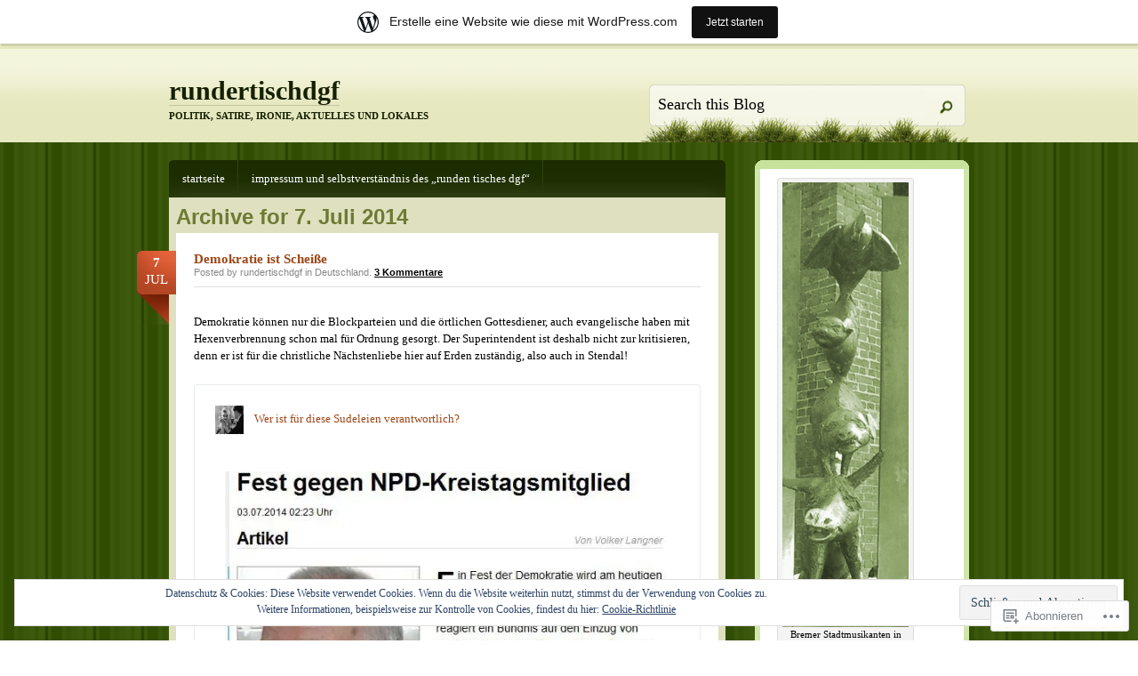

--- FILE ---
content_type: text/html; charset=UTF-8
request_url: https://rundertischdgf.wordpress.com/2014/07/07/
body_size: 26470
content:
<!DOCTYPE html PUBLIC "-//W3C//DTD XHTML 1.0 Transitional//EN" "http://www.w3.org/TR/xhtml1/DTD/xhtml1-transitional.dtd">
<html xmlns="http://www.w3.org/1999/xhtml" lang="de-DE">
<head profile="http://gmpg.org/xfn/11">
<meta http-equiv="Content-Type" content="text/html; charset=UTF-8" />
<title>07 | Juli | 2014 | rundertischdgf</title>
<!--[if IE 6]><link rel="stylesheet" href="https://s0.wp.com/wp-content/themes/pub/springloaded/ie6.css?m=1252654158i" type="text/css" media="screen" /><![endif]-->
<link rel="pingback" href="https://rundertischdgf.wordpress.com/xmlrpc.php" />
<!--[if lt IE 7.]>
<script defer type="text/javascript" src="https://s0.wp.com/wp-content/themes/pub/springloaded/pngfix.js?m=1323834278i"></script>
<![endif]-->
<meta name='robots' content='max-image-preview:large' />
<link rel='dns-prefetch' href='//s0.wp.com' />
<link rel='dns-prefetch' href='//af.pubmine.com' />
<link rel="alternate" type="application/rss+xml" title="rundertischdgf &raquo; Feed" href="https://rundertischdgf.wordpress.com/feed/" />
<link rel="alternate" type="application/rss+xml" title="rundertischdgf &raquo; Kommentar-Feed" href="https://rundertischdgf.wordpress.com/comments/feed/" />
	<script type="text/javascript">
		/* <![CDATA[ */
		function addLoadEvent(func) {
			var oldonload = window.onload;
			if (typeof window.onload != 'function') {
				window.onload = func;
			} else {
				window.onload = function () {
					oldonload();
					func();
				}
			}
		}
		/* ]]> */
	</script>
	<link crossorigin='anonymous' rel='stylesheet' id='all-css-0-1' href='/_static/??-eJx9jUsOwjAMRC9EMBVVEQvEWdLUBDfOR7WjqrcnsEBCIJbjec8DazEuJ8WkEKspXD0lgZUmjyqAtbU5EBq2KyjGwlZRQHRj3DuRHfx+wBQaNqMW64J5pS985OzfQrRLQKXkzWgXaOjn5d8WpRsl0g30jrGtljqClKWZnO2E09O9xkt3GrqhP5yH4/wADVVbyA==&cssminify=yes' type='text/css' media='all' />
<style id='wp-emoji-styles-inline-css'>

	img.wp-smiley, img.emoji {
		display: inline !important;
		border: none !important;
		box-shadow: none !important;
		height: 1em !important;
		width: 1em !important;
		margin: 0 0.07em !important;
		vertical-align: -0.1em !important;
		background: none !important;
		padding: 0 !important;
	}
/*# sourceURL=wp-emoji-styles-inline-css */
</style>
<link crossorigin='anonymous' rel='stylesheet' id='all-css-2-1' href='/wp-content/plugins/gutenberg-core/v22.2.0/build/styles/block-library/style.css?m=1764855221i&cssminify=yes' type='text/css' media='all' />
<style id='wp-block-library-inline-css'>
.has-text-align-justify {
	text-align:justify;
}
.has-text-align-justify{text-align:justify;}

/*# sourceURL=wp-block-library-inline-css */
</style><style id='wp-block-paragraph-inline-css'>
.is-small-text{font-size:.875em}.is-regular-text{font-size:1em}.is-large-text{font-size:2.25em}.is-larger-text{font-size:3em}.has-drop-cap:not(:focus):first-letter{float:left;font-size:8.4em;font-style:normal;font-weight:100;line-height:.68;margin:.05em .1em 0 0;text-transform:uppercase}body.rtl .has-drop-cap:not(:focus):first-letter{float:none;margin-left:.1em}p.has-drop-cap.has-background{overflow:hidden}:root :where(p.has-background){padding:1.25em 2.375em}:where(p.has-text-color:not(.has-link-color)) a{color:inherit}p.has-text-align-left[style*="writing-mode:vertical-lr"],p.has-text-align-right[style*="writing-mode:vertical-rl"]{rotate:180deg}
/*# sourceURL=/wp-content/plugins/gutenberg-core/v22.2.0/build/styles/block-library/paragraph/style.css */
</style>
<style id='wp-block-heading-inline-css'>
h1:where(.wp-block-heading).has-background,h2:where(.wp-block-heading).has-background,h3:where(.wp-block-heading).has-background,h4:where(.wp-block-heading).has-background,h5:where(.wp-block-heading).has-background,h6:where(.wp-block-heading).has-background{padding:1.25em 2.375em}h1.has-text-align-left[style*=writing-mode]:where([style*=vertical-lr]),h1.has-text-align-right[style*=writing-mode]:where([style*=vertical-rl]),h2.has-text-align-left[style*=writing-mode]:where([style*=vertical-lr]),h2.has-text-align-right[style*=writing-mode]:where([style*=vertical-rl]),h3.has-text-align-left[style*=writing-mode]:where([style*=vertical-lr]),h3.has-text-align-right[style*=writing-mode]:where([style*=vertical-rl]),h4.has-text-align-left[style*=writing-mode]:where([style*=vertical-lr]),h4.has-text-align-right[style*=writing-mode]:where([style*=vertical-rl]),h5.has-text-align-left[style*=writing-mode]:where([style*=vertical-lr]),h5.has-text-align-right[style*=writing-mode]:where([style*=vertical-rl]),h6.has-text-align-left[style*=writing-mode]:where([style*=vertical-lr]),h6.has-text-align-right[style*=writing-mode]:where([style*=vertical-rl]){rotate:180deg}
/*# sourceURL=/wp-content/plugins/gutenberg-core/v22.2.0/build/styles/block-library/heading/style.css */
</style>
<style id='global-styles-inline-css'>
:root{--wp--preset--aspect-ratio--square: 1;--wp--preset--aspect-ratio--4-3: 4/3;--wp--preset--aspect-ratio--3-4: 3/4;--wp--preset--aspect-ratio--3-2: 3/2;--wp--preset--aspect-ratio--2-3: 2/3;--wp--preset--aspect-ratio--16-9: 16/9;--wp--preset--aspect-ratio--9-16: 9/16;--wp--preset--color--black: #000000;--wp--preset--color--cyan-bluish-gray: #abb8c3;--wp--preset--color--white: #ffffff;--wp--preset--color--pale-pink: #f78da7;--wp--preset--color--vivid-red: #cf2e2e;--wp--preset--color--luminous-vivid-orange: #ff6900;--wp--preset--color--luminous-vivid-amber: #fcb900;--wp--preset--color--light-green-cyan: #7bdcb5;--wp--preset--color--vivid-green-cyan: #00d084;--wp--preset--color--pale-cyan-blue: #8ed1fc;--wp--preset--color--vivid-cyan-blue: #0693e3;--wp--preset--color--vivid-purple: #9b51e0;--wp--preset--gradient--vivid-cyan-blue-to-vivid-purple: linear-gradient(135deg,rgb(6,147,227) 0%,rgb(155,81,224) 100%);--wp--preset--gradient--light-green-cyan-to-vivid-green-cyan: linear-gradient(135deg,rgb(122,220,180) 0%,rgb(0,208,130) 100%);--wp--preset--gradient--luminous-vivid-amber-to-luminous-vivid-orange: linear-gradient(135deg,rgb(252,185,0) 0%,rgb(255,105,0) 100%);--wp--preset--gradient--luminous-vivid-orange-to-vivid-red: linear-gradient(135deg,rgb(255,105,0) 0%,rgb(207,46,46) 100%);--wp--preset--gradient--very-light-gray-to-cyan-bluish-gray: linear-gradient(135deg,rgb(238,238,238) 0%,rgb(169,184,195) 100%);--wp--preset--gradient--cool-to-warm-spectrum: linear-gradient(135deg,rgb(74,234,220) 0%,rgb(151,120,209) 20%,rgb(207,42,186) 40%,rgb(238,44,130) 60%,rgb(251,105,98) 80%,rgb(254,248,76) 100%);--wp--preset--gradient--blush-light-purple: linear-gradient(135deg,rgb(255,206,236) 0%,rgb(152,150,240) 100%);--wp--preset--gradient--blush-bordeaux: linear-gradient(135deg,rgb(254,205,165) 0%,rgb(254,45,45) 50%,rgb(107,0,62) 100%);--wp--preset--gradient--luminous-dusk: linear-gradient(135deg,rgb(255,203,112) 0%,rgb(199,81,192) 50%,rgb(65,88,208) 100%);--wp--preset--gradient--pale-ocean: linear-gradient(135deg,rgb(255,245,203) 0%,rgb(182,227,212) 50%,rgb(51,167,181) 100%);--wp--preset--gradient--electric-grass: linear-gradient(135deg,rgb(202,248,128) 0%,rgb(113,206,126) 100%);--wp--preset--gradient--midnight: linear-gradient(135deg,rgb(2,3,129) 0%,rgb(40,116,252) 100%);--wp--preset--font-size--small: 13px;--wp--preset--font-size--medium: 20px;--wp--preset--font-size--large: 36px;--wp--preset--font-size--x-large: 42px;--wp--preset--font-family--albert-sans: 'Albert Sans', sans-serif;--wp--preset--font-family--alegreya: Alegreya, serif;--wp--preset--font-family--arvo: Arvo, serif;--wp--preset--font-family--bodoni-moda: 'Bodoni Moda', serif;--wp--preset--font-family--bricolage-grotesque: 'Bricolage Grotesque', sans-serif;--wp--preset--font-family--cabin: Cabin, sans-serif;--wp--preset--font-family--chivo: Chivo, sans-serif;--wp--preset--font-family--commissioner: Commissioner, sans-serif;--wp--preset--font-family--cormorant: Cormorant, serif;--wp--preset--font-family--courier-prime: 'Courier Prime', monospace;--wp--preset--font-family--crimson-pro: 'Crimson Pro', serif;--wp--preset--font-family--dm-mono: 'DM Mono', monospace;--wp--preset--font-family--dm-sans: 'DM Sans', sans-serif;--wp--preset--font-family--dm-serif-display: 'DM Serif Display', serif;--wp--preset--font-family--domine: Domine, serif;--wp--preset--font-family--eb-garamond: 'EB Garamond', serif;--wp--preset--font-family--epilogue: Epilogue, sans-serif;--wp--preset--font-family--fahkwang: Fahkwang, sans-serif;--wp--preset--font-family--figtree: Figtree, sans-serif;--wp--preset--font-family--fira-sans: 'Fira Sans', sans-serif;--wp--preset--font-family--fjalla-one: 'Fjalla One', sans-serif;--wp--preset--font-family--fraunces: Fraunces, serif;--wp--preset--font-family--gabarito: Gabarito, system-ui;--wp--preset--font-family--ibm-plex-mono: 'IBM Plex Mono', monospace;--wp--preset--font-family--ibm-plex-sans: 'IBM Plex Sans', sans-serif;--wp--preset--font-family--ibarra-real-nova: 'Ibarra Real Nova', serif;--wp--preset--font-family--instrument-serif: 'Instrument Serif', serif;--wp--preset--font-family--inter: Inter, sans-serif;--wp--preset--font-family--josefin-sans: 'Josefin Sans', sans-serif;--wp--preset--font-family--jost: Jost, sans-serif;--wp--preset--font-family--libre-baskerville: 'Libre Baskerville', serif;--wp--preset--font-family--libre-franklin: 'Libre Franklin', sans-serif;--wp--preset--font-family--literata: Literata, serif;--wp--preset--font-family--lora: Lora, serif;--wp--preset--font-family--merriweather: Merriweather, serif;--wp--preset--font-family--montserrat: Montserrat, sans-serif;--wp--preset--font-family--newsreader: Newsreader, serif;--wp--preset--font-family--noto-sans-mono: 'Noto Sans Mono', sans-serif;--wp--preset--font-family--nunito: Nunito, sans-serif;--wp--preset--font-family--open-sans: 'Open Sans', sans-serif;--wp--preset--font-family--overpass: Overpass, sans-serif;--wp--preset--font-family--pt-serif: 'PT Serif', serif;--wp--preset--font-family--petrona: Petrona, serif;--wp--preset--font-family--piazzolla: Piazzolla, serif;--wp--preset--font-family--playfair-display: 'Playfair Display', serif;--wp--preset--font-family--plus-jakarta-sans: 'Plus Jakarta Sans', sans-serif;--wp--preset--font-family--poppins: Poppins, sans-serif;--wp--preset--font-family--raleway: Raleway, sans-serif;--wp--preset--font-family--roboto: Roboto, sans-serif;--wp--preset--font-family--roboto-slab: 'Roboto Slab', serif;--wp--preset--font-family--rubik: Rubik, sans-serif;--wp--preset--font-family--rufina: Rufina, serif;--wp--preset--font-family--sora: Sora, sans-serif;--wp--preset--font-family--source-sans-3: 'Source Sans 3', sans-serif;--wp--preset--font-family--source-serif-4: 'Source Serif 4', serif;--wp--preset--font-family--space-mono: 'Space Mono', monospace;--wp--preset--font-family--syne: Syne, sans-serif;--wp--preset--font-family--texturina: Texturina, serif;--wp--preset--font-family--urbanist: Urbanist, sans-serif;--wp--preset--font-family--work-sans: 'Work Sans', sans-serif;--wp--preset--spacing--20: 0.44rem;--wp--preset--spacing--30: 0.67rem;--wp--preset--spacing--40: 1rem;--wp--preset--spacing--50: 1.5rem;--wp--preset--spacing--60: 2.25rem;--wp--preset--spacing--70: 3.38rem;--wp--preset--spacing--80: 5.06rem;--wp--preset--shadow--natural: 6px 6px 9px rgba(0, 0, 0, 0.2);--wp--preset--shadow--deep: 12px 12px 50px rgba(0, 0, 0, 0.4);--wp--preset--shadow--sharp: 6px 6px 0px rgba(0, 0, 0, 0.2);--wp--preset--shadow--outlined: 6px 6px 0px -3px rgb(255, 255, 255), 6px 6px rgb(0, 0, 0);--wp--preset--shadow--crisp: 6px 6px 0px rgb(0, 0, 0);}:where(.is-layout-flex){gap: 0.5em;}:where(.is-layout-grid){gap: 0.5em;}body .is-layout-flex{display: flex;}.is-layout-flex{flex-wrap: wrap;align-items: center;}.is-layout-flex > :is(*, div){margin: 0;}body .is-layout-grid{display: grid;}.is-layout-grid > :is(*, div){margin: 0;}:where(.wp-block-columns.is-layout-flex){gap: 2em;}:where(.wp-block-columns.is-layout-grid){gap: 2em;}:where(.wp-block-post-template.is-layout-flex){gap: 1.25em;}:where(.wp-block-post-template.is-layout-grid){gap: 1.25em;}.has-black-color{color: var(--wp--preset--color--black) !important;}.has-cyan-bluish-gray-color{color: var(--wp--preset--color--cyan-bluish-gray) !important;}.has-white-color{color: var(--wp--preset--color--white) !important;}.has-pale-pink-color{color: var(--wp--preset--color--pale-pink) !important;}.has-vivid-red-color{color: var(--wp--preset--color--vivid-red) !important;}.has-luminous-vivid-orange-color{color: var(--wp--preset--color--luminous-vivid-orange) !important;}.has-luminous-vivid-amber-color{color: var(--wp--preset--color--luminous-vivid-amber) !important;}.has-light-green-cyan-color{color: var(--wp--preset--color--light-green-cyan) !important;}.has-vivid-green-cyan-color{color: var(--wp--preset--color--vivid-green-cyan) !important;}.has-pale-cyan-blue-color{color: var(--wp--preset--color--pale-cyan-blue) !important;}.has-vivid-cyan-blue-color{color: var(--wp--preset--color--vivid-cyan-blue) !important;}.has-vivid-purple-color{color: var(--wp--preset--color--vivid-purple) !important;}.has-black-background-color{background-color: var(--wp--preset--color--black) !important;}.has-cyan-bluish-gray-background-color{background-color: var(--wp--preset--color--cyan-bluish-gray) !important;}.has-white-background-color{background-color: var(--wp--preset--color--white) !important;}.has-pale-pink-background-color{background-color: var(--wp--preset--color--pale-pink) !important;}.has-vivid-red-background-color{background-color: var(--wp--preset--color--vivid-red) !important;}.has-luminous-vivid-orange-background-color{background-color: var(--wp--preset--color--luminous-vivid-orange) !important;}.has-luminous-vivid-amber-background-color{background-color: var(--wp--preset--color--luminous-vivid-amber) !important;}.has-light-green-cyan-background-color{background-color: var(--wp--preset--color--light-green-cyan) !important;}.has-vivid-green-cyan-background-color{background-color: var(--wp--preset--color--vivid-green-cyan) !important;}.has-pale-cyan-blue-background-color{background-color: var(--wp--preset--color--pale-cyan-blue) !important;}.has-vivid-cyan-blue-background-color{background-color: var(--wp--preset--color--vivid-cyan-blue) !important;}.has-vivid-purple-background-color{background-color: var(--wp--preset--color--vivid-purple) !important;}.has-black-border-color{border-color: var(--wp--preset--color--black) !important;}.has-cyan-bluish-gray-border-color{border-color: var(--wp--preset--color--cyan-bluish-gray) !important;}.has-white-border-color{border-color: var(--wp--preset--color--white) !important;}.has-pale-pink-border-color{border-color: var(--wp--preset--color--pale-pink) !important;}.has-vivid-red-border-color{border-color: var(--wp--preset--color--vivid-red) !important;}.has-luminous-vivid-orange-border-color{border-color: var(--wp--preset--color--luminous-vivid-orange) !important;}.has-luminous-vivid-amber-border-color{border-color: var(--wp--preset--color--luminous-vivid-amber) !important;}.has-light-green-cyan-border-color{border-color: var(--wp--preset--color--light-green-cyan) !important;}.has-vivid-green-cyan-border-color{border-color: var(--wp--preset--color--vivid-green-cyan) !important;}.has-pale-cyan-blue-border-color{border-color: var(--wp--preset--color--pale-cyan-blue) !important;}.has-vivid-cyan-blue-border-color{border-color: var(--wp--preset--color--vivid-cyan-blue) !important;}.has-vivid-purple-border-color{border-color: var(--wp--preset--color--vivid-purple) !important;}.has-vivid-cyan-blue-to-vivid-purple-gradient-background{background: var(--wp--preset--gradient--vivid-cyan-blue-to-vivid-purple) !important;}.has-light-green-cyan-to-vivid-green-cyan-gradient-background{background: var(--wp--preset--gradient--light-green-cyan-to-vivid-green-cyan) !important;}.has-luminous-vivid-amber-to-luminous-vivid-orange-gradient-background{background: var(--wp--preset--gradient--luminous-vivid-amber-to-luminous-vivid-orange) !important;}.has-luminous-vivid-orange-to-vivid-red-gradient-background{background: var(--wp--preset--gradient--luminous-vivid-orange-to-vivid-red) !important;}.has-very-light-gray-to-cyan-bluish-gray-gradient-background{background: var(--wp--preset--gradient--very-light-gray-to-cyan-bluish-gray) !important;}.has-cool-to-warm-spectrum-gradient-background{background: var(--wp--preset--gradient--cool-to-warm-spectrum) !important;}.has-blush-light-purple-gradient-background{background: var(--wp--preset--gradient--blush-light-purple) !important;}.has-blush-bordeaux-gradient-background{background: var(--wp--preset--gradient--blush-bordeaux) !important;}.has-luminous-dusk-gradient-background{background: var(--wp--preset--gradient--luminous-dusk) !important;}.has-pale-ocean-gradient-background{background: var(--wp--preset--gradient--pale-ocean) !important;}.has-electric-grass-gradient-background{background: var(--wp--preset--gradient--electric-grass) !important;}.has-midnight-gradient-background{background: var(--wp--preset--gradient--midnight) !important;}.has-small-font-size{font-size: var(--wp--preset--font-size--small) !important;}.has-medium-font-size{font-size: var(--wp--preset--font-size--medium) !important;}.has-large-font-size{font-size: var(--wp--preset--font-size--large) !important;}.has-x-large-font-size{font-size: var(--wp--preset--font-size--x-large) !important;}.has-albert-sans-font-family{font-family: var(--wp--preset--font-family--albert-sans) !important;}.has-alegreya-font-family{font-family: var(--wp--preset--font-family--alegreya) !important;}.has-arvo-font-family{font-family: var(--wp--preset--font-family--arvo) !important;}.has-bodoni-moda-font-family{font-family: var(--wp--preset--font-family--bodoni-moda) !important;}.has-bricolage-grotesque-font-family{font-family: var(--wp--preset--font-family--bricolage-grotesque) !important;}.has-cabin-font-family{font-family: var(--wp--preset--font-family--cabin) !important;}.has-chivo-font-family{font-family: var(--wp--preset--font-family--chivo) !important;}.has-commissioner-font-family{font-family: var(--wp--preset--font-family--commissioner) !important;}.has-cormorant-font-family{font-family: var(--wp--preset--font-family--cormorant) !important;}.has-courier-prime-font-family{font-family: var(--wp--preset--font-family--courier-prime) !important;}.has-crimson-pro-font-family{font-family: var(--wp--preset--font-family--crimson-pro) !important;}.has-dm-mono-font-family{font-family: var(--wp--preset--font-family--dm-mono) !important;}.has-dm-sans-font-family{font-family: var(--wp--preset--font-family--dm-sans) !important;}.has-dm-serif-display-font-family{font-family: var(--wp--preset--font-family--dm-serif-display) !important;}.has-domine-font-family{font-family: var(--wp--preset--font-family--domine) !important;}.has-eb-garamond-font-family{font-family: var(--wp--preset--font-family--eb-garamond) !important;}.has-epilogue-font-family{font-family: var(--wp--preset--font-family--epilogue) !important;}.has-fahkwang-font-family{font-family: var(--wp--preset--font-family--fahkwang) !important;}.has-figtree-font-family{font-family: var(--wp--preset--font-family--figtree) !important;}.has-fira-sans-font-family{font-family: var(--wp--preset--font-family--fira-sans) !important;}.has-fjalla-one-font-family{font-family: var(--wp--preset--font-family--fjalla-one) !important;}.has-fraunces-font-family{font-family: var(--wp--preset--font-family--fraunces) !important;}.has-gabarito-font-family{font-family: var(--wp--preset--font-family--gabarito) !important;}.has-ibm-plex-mono-font-family{font-family: var(--wp--preset--font-family--ibm-plex-mono) !important;}.has-ibm-plex-sans-font-family{font-family: var(--wp--preset--font-family--ibm-plex-sans) !important;}.has-ibarra-real-nova-font-family{font-family: var(--wp--preset--font-family--ibarra-real-nova) !important;}.has-instrument-serif-font-family{font-family: var(--wp--preset--font-family--instrument-serif) !important;}.has-inter-font-family{font-family: var(--wp--preset--font-family--inter) !important;}.has-josefin-sans-font-family{font-family: var(--wp--preset--font-family--josefin-sans) !important;}.has-jost-font-family{font-family: var(--wp--preset--font-family--jost) !important;}.has-libre-baskerville-font-family{font-family: var(--wp--preset--font-family--libre-baskerville) !important;}.has-libre-franklin-font-family{font-family: var(--wp--preset--font-family--libre-franklin) !important;}.has-literata-font-family{font-family: var(--wp--preset--font-family--literata) !important;}.has-lora-font-family{font-family: var(--wp--preset--font-family--lora) !important;}.has-merriweather-font-family{font-family: var(--wp--preset--font-family--merriweather) !important;}.has-montserrat-font-family{font-family: var(--wp--preset--font-family--montserrat) !important;}.has-newsreader-font-family{font-family: var(--wp--preset--font-family--newsreader) !important;}.has-noto-sans-mono-font-family{font-family: var(--wp--preset--font-family--noto-sans-mono) !important;}.has-nunito-font-family{font-family: var(--wp--preset--font-family--nunito) !important;}.has-open-sans-font-family{font-family: var(--wp--preset--font-family--open-sans) !important;}.has-overpass-font-family{font-family: var(--wp--preset--font-family--overpass) !important;}.has-pt-serif-font-family{font-family: var(--wp--preset--font-family--pt-serif) !important;}.has-petrona-font-family{font-family: var(--wp--preset--font-family--petrona) !important;}.has-piazzolla-font-family{font-family: var(--wp--preset--font-family--piazzolla) !important;}.has-playfair-display-font-family{font-family: var(--wp--preset--font-family--playfair-display) !important;}.has-plus-jakarta-sans-font-family{font-family: var(--wp--preset--font-family--plus-jakarta-sans) !important;}.has-poppins-font-family{font-family: var(--wp--preset--font-family--poppins) !important;}.has-raleway-font-family{font-family: var(--wp--preset--font-family--raleway) !important;}.has-roboto-font-family{font-family: var(--wp--preset--font-family--roboto) !important;}.has-roboto-slab-font-family{font-family: var(--wp--preset--font-family--roboto-slab) !important;}.has-rubik-font-family{font-family: var(--wp--preset--font-family--rubik) !important;}.has-rufina-font-family{font-family: var(--wp--preset--font-family--rufina) !important;}.has-sora-font-family{font-family: var(--wp--preset--font-family--sora) !important;}.has-source-sans-3-font-family{font-family: var(--wp--preset--font-family--source-sans-3) !important;}.has-source-serif-4-font-family{font-family: var(--wp--preset--font-family--source-serif-4) !important;}.has-space-mono-font-family{font-family: var(--wp--preset--font-family--space-mono) !important;}.has-syne-font-family{font-family: var(--wp--preset--font-family--syne) !important;}.has-texturina-font-family{font-family: var(--wp--preset--font-family--texturina) !important;}.has-urbanist-font-family{font-family: var(--wp--preset--font-family--urbanist) !important;}.has-work-sans-font-family{font-family: var(--wp--preset--font-family--work-sans) !important;}
/*# sourceURL=global-styles-inline-css */
</style>

<style id='classic-theme-styles-inline-css'>
/*! This file is auto-generated */
.wp-block-button__link{color:#fff;background-color:#32373c;border-radius:9999px;box-shadow:none;text-decoration:none;padding:calc(.667em + 2px) calc(1.333em + 2px);font-size:1.125em}.wp-block-file__button{background:#32373c;color:#fff;text-decoration:none}
/*# sourceURL=/wp-includes/css/classic-themes.min.css */
</style>
<link crossorigin='anonymous' rel='stylesheet' id='all-css-4-1' href='/_static/??-eJyFj+sKwjAMhV/INMwNLz/EZ+m6WKu90XQO394MQSeC/gnJ4XyHHJwymBQrxYrZj9ZFRpN6n8yVca2anWqAXcieoNBNdTg4ri8HcL17UoZ5hYugMMI7q5DoIes6OwINTpOnILZf2JSFgb7PhZhBZnBjgHoWkL+4p4x57JFzcdH6pAca8O9zhaSGldWiuBbnL8hSAimvq0vx44CT167M6DEcmm3XbPZt27WXBwxhg8A=&cssminify=yes' type='text/css' media='all' />
<link crossorigin='anonymous' rel='stylesheet' id='print-css-5-1' href='/wp-content/mu-plugins/global-print/global-print.css?m=1465851035i&cssminify=yes' type='text/css' media='print' />
<style id='jetpack-global-styles-frontend-style-inline-css'>
:root { --font-headings: unset; --font-base: unset; --font-headings-default: -apple-system,BlinkMacSystemFont,"Segoe UI",Roboto,Oxygen-Sans,Ubuntu,Cantarell,"Helvetica Neue",sans-serif; --font-base-default: -apple-system,BlinkMacSystemFont,"Segoe UI",Roboto,Oxygen-Sans,Ubuntu,Cantarell,"Helvetica Neue",sans-serif;}
/*# sourceURL=jetpack-global-styles-frontend-style-inline-css */
</style>
<link crossorigin='anonymous' rel='stylesheet' id='all-css-8-1' href='/_static/??-eJyNjcsKAjEMRX/IGtQZBxfip0hMS9sxTYppGfx7H7gRN+7ugcs5sFRHKi1Ig9Jd5R6zGMyhVaTrh8G6QFHfORhYwlvw6P39PbPENZmt4G/ROQuBKWVkxxrVvuBH1lIoz2waILJekF+HUzlupnG3nQ77YZwfuRJIaQ==&cssminify=yes' type='text/css' media='all' />
<script type="text/javascript" id="wpcom-actionbar-placeholder-js-extra">
/* <![CDATA[ */
var actionbardata = {"siteID":"26571983","postID":"0","siteURL":"https://rundertischdgf.wordpress.com","xhrURL":"https://rundertischdgf.wordpress.com/wp-admin/admin-ajax.php","nonce":"199f90c4eb","isLoggedIn":"","statusMessage":"","subsEmailDefault":"instantly","proxyScriptUrl":"https://s0.wp.com/wp-content/js/wpcom-proxy-request.js?m=1513050504i&amp;ver=20211021","i18n":{"followedText":"Neue Beitr\u00e4ge von dieser Website erscheinen nun in deinem \u003Ca href=\"https://wordpress.com/reader\"\u003EReader\u003C/a\u003E","foldBar":"Diese Leiste einklappen","unfoldBar":"Diese Leiste aufklappen","shortLinkCopied":"Kurzlink in Zwischenablage kopiert"}};
//# sourceURL=wpcom-actionbar-placeholder-js-extra
/* ]]> */
</script>
<script type="text/javascript" id="jetpack-mu-wpcom-settings-js-before">
/* <![CDATA[ */
var JETPACK_MU_WPCOM_SETTINGS = {"assetsUrl":"https://s0.wp.com/wp-content/mu-plugins/jetpack-mu-wpcom-plugin/sun/jetpack_vendor/automattic/jetpack-mu-wpcom/src/build/"};
//# sourceURL=jetpack-mu-wpcom-settings-js-before
/* ]]> */
</script>
<script crossorigin='anonymous' type='text/javascript'  src='/_static/??/wp-content/js/rlt-proxy.js,/wp-content/blog-plugins/wordads-classes/js/cmp/v2/cmp-non-gdpr.js?m=1720530689j'></script>
<script type="text/javascript" id="rlt-proxy-js-after">
/* <![CDATA[ */
	rltInitialize( {"token":null,"iframeOrigins":["https:\/\/widgets.wp.com"]} );
//# sourceURL=rlt-proxy-js-after
/* ]]> */
</script>
<link rel="EditURI" type="application/rsd+xml" title="RSD" href="https://rundertischdgf.wordpress.com/xmlrpc.php?rsd" />
<meta name="generator" content="WordPress.com" />

<!-- Jetpack Open Graph Tags -->
<meta property="og:type" content="website" />
<meta property="og:title" content="7. Juli 2014 &#8211; rundertischdgf" />
<meta property="og:site_name" content="rundertischdgf" />
<meta property="og:image" content="https://secure.gravatar.com/blavatar/926d1541912462b604fb58b5af0ff8980027ac81516e0acbeb69c98354a95045?s=200&#038;ts=1769085453" />
<meta property="og:image:width" content="200" />
<meta property="og:image:height" content="200" />
<meta property="og:image:alt" content="" />
<meta property="og:locale" content="de_DE" />
<meta property="fb:app_id" content="249643311490" />
<meta name="twitter:creator" content="@Vilstal" />
<meta name="twitter:site" content="@Vilstal" />

<!-- End Jetpack Open Graph Tags -->
<link rel="shortcut icon" type="image/x-icon" href="https://secure.gravatar.com/blavatar/926d1541912462b604fb58b5af0ff8980027ac81516e0acbeb69c98354a95045?s=32" sizes="16x16" />
<link rel="icon" type="image/x-icon" href="https://secure.gravatar.com/blavatar/926d1541912462b604fb58b5af0ff8980027ac81516e0acbeb69c98354a95045?s=32" sizes="16x16" />
<link rel="apple-touch-icon" href="https://secure.gravatar.com/blavatar/926d1541912462b604fb58b5af0ff8980027ac81516e0acbeb69c98354a95045?s=114" />
<link rel='openid.server' href='https://rundertischdgf.wordpress.com/?openidserver=1' />
<link rel='openid.delegate' href='https://rundertischdgf.wordpress.com/' />
<link rel="search" type="application/opensearchdescription+xml" href="https://rundertischdgf.wordpress.com/osd.xml" title="rundertischdgf" />
<link rel="search" type="application/opensearchdescription+xml" href="https://s1.wp.com/opensearch.xml" title="WordPress.com" />
<style type="text/css">.recentcomments a{display:inline !important;padding:0 !important;margin:0 !important;}</style>		<style type="text/css">
			.recentcomments a {
				display: inline !important;
				padding: 0 !important;
				margin: 0 !important;
			}

			table.recentcommentsavatartop img.avatar, table.recentcommentsavatarend img.avatar {
				border: 0px;
				margin: 0;
			}

			table.recentcommentsavatartop a, table.recentcommentsavatarend a {
				border: 0px !important;
				background-color: transparent !important;
			}

			td.recentcommentsavatarend, td.recentcommentsavatartop {
				padding: 0px 0px 1px 0px;
				margin: 0px;
			}

			td.recentcommentstextend {
				border: none !important;
				padding: 0px 0px 2px 10px;
			}

			.rtl td.recentcommentstextend {
				padding: 0px 10px 2px 0px;
			}

			td.recentcommentstexttop {
				border: none;
				padding: 0px 0px 0px 10px;
			}

			.rtl td.recentcommentstexttop {
				padding: 0px 10px 0px 0px;
			}
		</style>
		<meta name="description" content="4 Beiträge von rundertischdgf am July 7, 2014 veröffentlicht" />
<script type="text/javascript">
/* <![CDATA[ */
var wa_client = {}; wa_client.cmd = []; wa_client.config = { 'blog_id': 26571983, 'blog_language': 'de', 'is_wordads': false, 'hosting_type': 0, 'afp_account_id': null, 'afp_host_id': 5038568878849053, 'theme': 'pub/springloaded', '_': { 'title': 'Werbung', 'privacy_settings': 'Datenschutz-Einstellungen' }, 'formats': [ 'belowpost', 'bottom_sticky', 'sidebar_sticky_right', 'sidebar', 'gutenberg_rectangle', 'gutenberg_leaderboard', 'gutenberg_mobile_leaderboard', 'gutenberg_skyscraper' ] };
/* ]]> */
</script>
		<script type="text/javascript">

			window.doNotSellCallback = function() {

				var linkElements = [
					'a[href="https://wordpress.com/?ref=footer_blog"]',
					'a[href="https://wordpress.com/?ref=footer_website"]',
					'a[href="https://wordpress.com/?ref=vertical_footer"]',
					'a[href^="https://wordpress.com/?ref=footer_segment_"]',
				].join(',');

				var dnsLink = document.createElement( 'a' );
				dnsLink.href = 'https://wordpress.com/de/advertising-program-optout/';
				dnsLink.classList.add( 'do-not-sell-link' );
				dnsLink.rel = 'nofollow';
				dnsLink.style.marginLeft = '0.5em';
				dnsLink.textContent = 'Meine persönlichen Informationen nicht verkaufen oder weitergeben';

				var creditLinks = document.querySelectorAll( linkElements );

				if ( 0 === creditLinks.length ) {
					return false;
				}

				Array.prototype.forEach.call( creditLinks, function( el ) {
					el.insertAdjacentElement( 'afterend', dnsLink );
				});

				return true;
			};

		</script>
		<script type="text/javascript">
	window.google_analytics_uacct = "UA-52447-2";
</script>

<script type="text/javascript">
	var _gaq = _gaq || [];
	_gaq.push(['_setAccount', 'UA-52447-2']);
	_gaq.push(['_gat._anonymizeIp']);
	_gaq.push(['_setDomainName', 'wordpress.com']);
	_gaq.push(['_initData']);
	_gaq.push(['_trackPageview']);

	(function() {
		var ga = document.createElement('script'); ga.type = 'text/javascript'; ga.async = true;
		ga.src = ('https:' == document.location.protocol ? 'https://ssl' : 'http://www') + '.google-analytics.com/ga.js';
		(document.getElementsByTagName('head')[0] || document.getElementsByTagName('body')[0]).appendChild(ga);
	})();
</script>
</head>
<body class="archive date wp-theme-pubspringloaded customizer-styles-applied jetpack-reblog-enabled has-marketing-bar has-marketing-bar-theme-spring-loaded">

<div id="header">
	<div class="sleeve">
	<h1><a href="https://rundertischdgf.wordpress.com/">rundertischdgf</a> <span>Politik, Satire, Ironie, Aktuelles und Lokales</span></h1>

	<div class="search-bar">
		<form method="get" id="searchform" action="https://rundertischdgf.wordpress.com/">
			<p><input type="text" name="s" onblur="this.value=(this.value=='' ) ? 'Search this Blog' : this.value;" onfocus="this.value=(this.value=='Search this Blog' ) ? '' : this.value;" value="Search this Blog" id="s" />
			<button type="submit" id="top-search-submit"><img src="https://s0.wp.com/wp-content/themes/pub/springloaded/images/search-btn.gif?m=1230136840i" alt="Suche" /></button></p>
		</form>
	</div>
	</div>
</div><!-- /header -->


<div id="wrapper">
<div id="main">

<ul id="navigation">
	<li class="page_item "><a href="https://rundertischdgf.wordpress.com/">Startseite</a></li>
	<li class="page_item page-item-2"><a href="https://rundertischdgf.wordpress.com/about/">Impressum und Selbstverständnis des &#8222;Runden Tisches&nbsp;DGF&#8220;</a></li>
</ul>

<div id="content">

 	   	  		<h2 class="pagetitle">Archive for 7. Juli 2014</h2>
 	  
	
		<div class="post-11801 post type-post status-publish format-standard hentry category-deutschland" id="post-11801">
			<p class="post-date" title="7. Juli 2014 um 23:04">
				<span class="date-day">7</span>
				<span class="date-month">Jul</span>
			</p>
			<h3><a href="https://rundertischdgf.wordpress.com/2014/07/07/demokratie-ist-scheise/" rel="bookmark">Demokratie ist Scheiße</a></h3>
			<p class="metadata">
			Posted by rundertischdgf in <a href="https://rundertischdgf.wordpress.com/category/deutschland/" rel="category tag">Deutschland</a>.						<span class="feedback"><a href="https://rundertischdgf.wordpress.com/2014/07/07/demokratie-ist-scheise/#comments">3 Kommentare</a></span></p>
			<div class="entry">
				<div class="cs-rating pd-rating" id="pd_rating_holder_4923534_post_11801"></div><br/><div class="wpcom-reblog-snapshot"><div class="reblogger-note"><div class='reblogger-note-content'><blockquote><p>Demokratie können nur die Blockparteien und die örtlichen Gottesdiener, auch evangelische haben mit Hexenverbrennung schon mal für Ordnung gesorgt. Der Superintendent ist deshalb nicht zur kritisieren, denn er ist für die christliche Nächstenliebe hier auf Erden zuständig, also auch in Stendal!</p>
</blockquote></div></div><div class="reblog-post"><p class="reblog-from"><img alt='Avatar von Penny &amp; Lane' src='https://1.gravatar.com/avatar/db5ee2554c1de252b39547f62196acd9d6028bea3717c941b01b076d1f0ecce5?s=32&#038;d=wavatar&#038;r=PG' class='avatar avatar-32' height='32' width='32' /><a href="http://karleduardskanal.wordpress.com/2014/07/04/demokratie-ist-scheise-2">Wer ist für diese Sudeleien verantwortlich?</a></p><div class="reblogged-content">
<p><a href="https://rundertischdgf.wordpress.com/wp-content/uploads/2014/07/demokratie-ist-scheic39fe.jpg"><img class="aligncenter size-large wp-image-15399" src="https://rundertischdgf.wordpress.com/wp-content/uploads/2014/07/demokratie-ist-scheic39fe.jpg?w=570&#038;h=659"   alt="Demokratie ist Scheiße"></a></p>

<p></p>

<p style="text-align:justify">24 Jahre nach Ende der Vorherrschaft der SED treiben deren Anhänger und Mitglieder immer noch dasselbe Spiel: Wer eine andere Meinung hat, als DIE LINKE, muß weg. Es reicht nicht, daß die Nationale Front der DDR wiedererstanden ist, in einem Parteiensystem, in der sich die Ideologien so wenig unterscheiden, wie zwischen der SED und der LDPD, nein, da hat es der Wähler tatsächlich gewagt, die NPD mit einem Sitz in den Kreistag zu bringen und deshalb ist es wieder so weit. Hitler steht vor der Tür und die Erben Thälmanns, der am liebsten aus Deutschland einen GULAG gemacht hätte, wie sein Vorbild Stalin, trommeln wieder zum Generalangriff.</p>

<p style="text-align:justify">Und, fragt der Blogwart, was ist das denn für eine Civilcourage, Hunderte gegen einen Mann zu mobilisieren, der die Wähler vertritt, die ihn nun einmal gewählt haben? Sollte man nicht lieber da ansetzen?</p>

<p style="text-align:justify">Freie Wahlen und Wahlkabinen verbieten und wenn das nicht geht…</p>
</div><p class="reblog-source"><a href="http://karleduardskanal.wordpress.com/2014/07/04/demokratie-ist-scheise-2">Ursprünglichen Post anzeigen</a> <span class="more-words">47 weitere Wörter</span></p></div></div><div id="jp-post-flair" class="sharedaddy sd-rating-enabled sd-like-enabled sd-sharing-enabled"><div class="sharedaddy sd-sharing-enabled"><div class="robots-nocontent sd-block sd-social sd-social-icon-text sd-sharing"><h3 class="sd-title">Teilen mit:</h3><div class="sd-content"><ul><li class="share-twitter"><a rel="nofollow noopener noreferrer"
				data-shared="sharing-twitter-11801"
				class="share-twitter sd-button share-icon"
				href="https://rundertischdgf.wordpress.com/2014/07/07/demokratie-ist-scheise/?share=twitter"
				target="_blank"
				aria-labelledby="sharing-twitter-11801"
				>
				<span id="sharing-twitter-11801" hidden>Auf X teilen (Wird in neuem Fenster geöffnet)</span>
				<span>X</span>
			</a></li><li><a href="#" class="sharing-anchor sd-button share-more"><span>Mehr</span></a></li><li class="share-end"></li></ul><div class="sharing-hidden"><div class="inner" style="display: none;"><ul><li class="share-facebook"><a rel="nofollow noopener noreferrer"
				data-shared="sharing-facebook-11801"
				class="share-facebook sd-button share-icon"
				href="https://rundertischdgf.wordpress.com/2014/07/07/demokratie-ist-scheise/?share=facebook"
				target="_blank"
				aria-labelledby="sharing-facebook-11801"
				>
				<span id="sharing-facebook-11801" hidden>Auf Facebook teilen (Wird in neuem Fenster geöffnet)</span>
				<span>Facebook</span>
			</a></li><li class="share-telegram"><a rel="nofollow noopener noreferrer"
				data-shared="sharing-telegram-11801"
				class="share-telegram sd-button share-icon"
				href="https://rundertischdgf.wordpress.com/2014/07/07/demokratie-ist-scheise/?share=telegram"
				target="_blank"
				aria-labelledby="sharing-telegram-11801"
				>
				<span id="sharing-telegram-11801" hidden>Auf Telegram teilen (Wird in neuem Fenster geöffnet)</span>
				<span>Telegram</span>
			</a></li><li class="share-end"></li></ul></div></div></div></div></div><div class='sharedaddy sd-block sd-like jetpack-likes-widget-wrapper jetpack-likes-widget-unloaded' id='like-post-wrapper-26571983-11801-69721a0d14fbe' data-src='//widgets.wp.com/likes/index.html?ver=20260122#blog_id=26571983&amp;post_id=11801&amp;origin=rundertischdgf.wordpress.com&amp;obj_id=26571983-11801-69721a0d14fbe' data-name='like-post-frame-26571983-11801-69721a0d14fbe' data-title='Liken oder rebloggen'><div class='likes-widget-placeholder post-likes-widget-placeholder' style='height: 55px;'><span class='button'><span>Gefällt mir</span></span> <span class='loading'>Wird geladen …</span></div><span class='sd-text-color'></span><a class='sd-link-color'></a></div></div>			</div>
		</div>

	
		<div class="post-11798 post type-post status-publish format-standard hentry category-deutschland" id="post-11798">
			<p class="post-date" title="7. Juli 2014 um 22:54">
				<span class="date-day">7</span>
				<span class="date-month">Jul</span>
			</p>
			<h3><a href="https://rundertischdgf.wordpress.com/2014/07/07/und-nochmals-eu-parlament-die-grunen-selbstdarsteller/" rel="bookmark">Und nochmals EU Parlament: Die Grünen Selbstdarsteller</a></h3>
			<p class="metadata">
			Posted by rundertischdgf in <a href="https://rundertischdgf.wordpress.com/category/deutschland/" rel="category tag">Deutschland</a>.						<span class="feedback"><a href="https://rundertischdgf.wordpress.com/2014/07/07/und-nochmals-eu-parlament-die-grunen-selbstdarsteller/#respond">Hinterlasse einen Kommentar</a></span></p>
			<div class="entry">
				<div class="cs-rating pd-rating" id="pd_rating_holder_4923534_post_11798"></div><br/><p>Diese Wichtigtuer werden auch noch von uns Steuerzahlern fürstlich alimentiert. Sie albern herum und schreien Juchhuu, <strong><span style="color:#0000ff;">&#8222;<a href="https://www.youtube.com/watch?v=XRNkVSuvNC4"><span style="color:#0000ff;">jetzt sind wir wer!</span></a></span></strong>&#8220; Film anklicken erlaubt. Wir sind uns sicher, sie werden diese Abgeordneten richtig einordnen.</p>
<div id="jp-post-flair" class="sharedaddy sd-rating-enabled sd-like-enabled sd-sharing-enabled"><div class="sharedaddy sd-sharing-enabled"><div class="robots-nocontent sd-block sd-social sd-social-icon-text sd-sharing"><h3 class="sd-title">Teilen mit:</h3><div class="sd-content"><ul><li class="share-twitter"><a rel="nofollow noopener noreferrer"
				data-shared="sharing-twitter-11798"
				class="share-twitter sd-button share-icon"
				href="https://rundertischdgf.wordpress.com/2014/07/07/und-nochmals-eu-parlament-die-grunen-selbstdarsteller/?share=twitter"
				target="_blank"
				aria-labelledby="sharing-twitter-11798"
				>
				<span id="sharing-twitter-11798" hidden>Auf X teilen (Wird in neuem Fenster geöffnet)</span>
				<span>X</span>
			</a></li><li><a href="#" class="sharing-anchor sd-button share-more"><span>Mehr</span></a></li><li class="share-end"></li></ul><div class="sharing-hidden"><div class="inner" style="display: none;"><ul><li class="share-facebook"><a rel="nofollow noopener noreferrer"
				data-shared="sharing-facebook-11798"
				class="share-facebook sd-button share-icon"
				href="https://rundertischdgf.wordpress.com/2014/07/07/und-nochmals-eu-parlament-die-grunen-selbstdarsteller/?share=facebook"
				target="_blank"
				aria-labelledby="sharing-facebook-11798"
				>
				<span id="sharing-facebook-11798" hidden>Auf Facebook teilen (Wird in neuem Fenster geöffnet)</span>
				<span>Facebook</span>
			</a></li><li class="share-telegram"><a rel="nofollow noopener noreferrer"
				data-shared="sharing-telegram-11798"
				class="share-telegram sd-button share-icon"
				href="https://rundertischdgf.wordpress.com/2014/07/07/und-nochmals-eu-parlament-die-grunen-selbstdarsteller/?share=telegram"
				target="_blank"
				aria-labelledby="sharing-telegram-11798"
				>
				<span id="sharing-telegram-11798" hidden>Auf Telegram teilen (Wird in neuem Fenster geöffnet)</span>
				<span>Telegram</span>
			</a></li><li class="share-end"></li></ul></div></div></div></div></div><div class='sharedaddy sd-block sd-like jetpack-likes-widget-wrapper jetpack-likes-widget-unloaded' id='like-post-wrapper-26571983-11798-69721a0d1596e' data-src='//widgets.wp.com/likes/index.html?ver=20260122#blog_id=26571983&amp;post_id=11798&amp;origin=rundertischdgf.wordpress.com&amp;obj_id=26571983-11798-69721a0d1596e' data-name='like-post-frame-26571983-11798-69721a0d1596e' data-title='Liken oder rebloggen'><div class='likes-widget-placeholder post-likes-widget-placeholder' style='height: 55px;'><span class='button'><span>Gefällt mir</span></span> <span class='loading'>Wird geladen …</span></div><span class='sd-text-color'></span><a class='sd-link-color'></a></div></div>			</div>
		</div>

	
		<div class="post-11790 post type-post status-publish format-standard hentry category-deutschland" id="post-11790">
			<p class="post-date" title="7. Juli 2014 um 15:35">
				<span class="date-day">7</span>
				<span class="date-month">Jul</span>
			</p>
			<h3><a href="https://rundertischdgf.wordpress.com/2014/07/07/ein-gesprachsteilnehmer-fordert-die-vorstellung-auch-der-einzelkampfer-im-eu-parlament/" rel="bookmark">Ein Gesprächsteilnehmer fordert die Vorstellung auch der Einzelkämpfer im EU&nbsp;Parlament</a></h3>
			<p class="metadata">
			Posted by rundertischdgf in <a href="https://rundertischdgf.wordpress.com/category/deutschland/" rel="category tag">Deutschland</a>.						<span class="feedback"><a href="https://rundertischdgf.wordpress.com/2014/07/07/ein-gesprachsteilnehmer-fordert-die-vorstellung-auch-der-einzelkampfer-im-eu-parlament/#respond">Hinterlasse einen Kommentar</a></span></p>
			<div class="entry">
				<div class="cs-rating pd-rating" id="pd_rating_holder_4923534_post_11790"></div><br/><p>Dem kommen wir gern nach. Wir verweisen einfach auf die Selbstdarstellung dieser Europaabgeordneten, verkneifen uns aber ein paar kleine Bemerkungen nicht.</p>
<p><span style="color:#0000ff;"><strong><a href="https://de-de.facebook.com/prof.dr.klausbuchner"><span style="color:#0000ff;">Klaus Buchner, ÖDP</span></a></strong></span> , profilierte sich bei uns in Bayern mit zahlreichen Auftritten zum Freihandelsabkomen der EU mit den USA. Er darf bei den Grünen mitmachen und erhält dafür vier Ausschußposten.</p>
<p><strong><span style="color:#0000ff;"><a href="http://www.udovoigt.de/?p=370"><span style="color:#0000ff;">Udo Voigt, NPD</span></a></span></strong>, das ist der mit den Hörnern unter deutschen Abgeordneten (Kommt gleich nach dem Teufel, deshalb größerer Bekanntheitsgrad &#8211; es kann jemanden auch adeln, wenn er wegen Meinungsdelikten vorbestraft ist)! Fraktionslos, Ausschußmitglied im Ausschuss für bürgerliche Freiheiten, Justiz und Inneres!</p>
<p><strong><span style="color:#0000ff;"><a href="https://de-de.facebook.com/pages/Martin-Sonneborn/178442508884215?rf=162679793774183"><span style="color:#0000ff;">Martin Sonneborn</span></a></span></strong>, Die Partei, mit Programm für das Melken des EU Parlaments &#8211; sonst nur noch als politischer Clown bekannt! Hat aber als Fraktionsloser zwei Ausschußposten bekommen.</p>
<p><strong><span style="color:#0000ff;"><a href="http://www.europarl.europa.eu/meps/de/124816/mep_home.html;jsessionid=B4C6ED3E67718155D989A90AE603650C.node2"><span style="color:#0000ff;">Julia Reda, Piraten</span></a></span></strong>, ziemlich unbekannt, darf bei der Fraktion der Grünen mitmachen und ergatterte dafür einige zusätzliche Posten!</p>
<p><strong><span style="color:#0000ff;"><a href="https://www.facebook.com/pages/Stefan-Bernhard-Eck-MEP/871853459509262?ref=nf"><span style="color:#0000ff;">Stefan Bernhard Eck</span></a></span></strong>, Tierschutzpartei, bat um Aufnahme in die Fraktion der Linken im EU-Parlament. Sonst noch nicht aufgefallen, ob der sich lautstark gegen das Schächten in der EU einsetzt und das zum Thema im Parlament macht, das ist mit dieser Fraktion zu bezweifeln.</p>
<p><span style="color:#0000ff;"><strong><a href="http://www.europarl.europa.eu/meps/de/124815/mep_home.html"><span style="color:#0000ff;">Arne Gericke, Familienpartei</span></a></strong></span>, ist bei der Fraktion der Europäischen Konservativen untergekommen und bekommt dafür einige Ausschußposten!</p>
<p><strong><span style="color:#0000ff;"><a href="http://www.europarl.europa.eu/meps/de/124862/ULRIKE_MULLER_home.html"><span style="color:#0000ff;">Ulrike Müller, Freie Wähler</span></a></span></strong>, darf bei der Fraktion der Liberalen mitmachen und erhält dafür zwei Ausschußposten.</p>
<p>Fazit: <strong>Udo Voigt, NPD, fand oder will zur Zeit gar keine Fraktion finden, der er sich anschließen könnte. Und was Sonneborn vorhat, das weiß nur seine Satire. </strong>Das muß aber nicht unbedingt negativ sein, denn dort wo die anderen unterschlüpften oder sich sogar anbiedern, wird nur ihrer Bedeutungslosigkeit gerecht, sie werden dort nichts zu melden haben.</p>
<div id="jp-post-flair" class="sharedaddy sd-rating-enabled sd-like-enabled sd-sharing-enabled"><div class="sharedaddy sd-sharing-enabled"><div class="robots-nocontent sd-block sd-social sd-social-icon-text sd-sharing"><h3 class="sd-title">Teilen mit:</h3><div class="sd-content"><ul><li class="share-twitter"><a rel="nofollow noopener noreferrer"
				data-shared="sharing-twitter-11790"
				class="share-twitter sd-button share-icon"
				href="https://rundertischdgf.wordpress.com/2014/07/07/ein-gesprachsteilnehmer-fordert-die-vorstellung-auch-der-einzelkampfer-im-eu-parlament/?share=twitter"
				target="_blank"
				aria-labelledby="sharing-twitter-11790"
				>
				<span id="sharing-twitter-11790" hidden>Auf X teilen (Wird in neuem Fenster geöffnet)</span>
				<span>X</span>
			</a></li><li><a href="#" class="sharing-anchor sd-button share-more"><span>Mehr</span></a></li><li class="share-end"></li></ul><div class="sharing-hidden"><div class="inner" style="display: none;"><ul><li class="share-facebook"><a rel="nofollow noopener noreferrer"
				data-shared="sharing-facebook-11790"
				class="share-facebook sd-button share-icon"
				href="https://rundertischdgf.wordpress.com/2014/07/07/ein-gesprachsteilnehmer-fordert-die-vorstellung-auch-der-einzelkampfer-im-eu-parlament/?share=facebook"
				target="_blank"
				aria-labelledby="sharing-facebook-11790"
				>
				<span id="sharing-facebook-11790" hidden>Auf Facebook teilen (Wird in neuem Fenster geöffnet)</span>
				<span>Facebook</span>
			</a></li><li class="share-telegram"><a rel="nofollow noopener noreferrer"
				data-shared="sharing-telegram-11790"
				class="share-telegram sd-button share-icon"
				href="https://rundertischdgf.wordpress.com/2014/07/07/ein-gesprachsteilnehmer-fordert-die-vorstellung-auch-der-einzelkampfer-im-eu-parlament/?share=telegram"
				target="_blank"
				aria-labelledby="sharing-telegram-11790"
				>
				<span id="sharing-telegram-11790" hidden>Auf Telegram teilen (Wird in neuem Fenster geöffnet)</span>
				<span>Telegram</span>
			</a></li><li class="share-end"></li></ul></div></div></div></div></div><div class='sharedaddy sd-block sd-like jetpack-likes-widget-wrapper jetpack-likes-widget-unloaded' id='like-post-wrapper-26571983-11790-69721a0d164ad' data-src='//widgets.wp.com/likes/index.html?ver=20260122#blog_id=26571983&amp;post_id=11790&amp;origin=rundertischdgf.wordpress.com&amp;obj_id=26571983-11790-69721a0d164ad' data-name='like-post-frame-26571983-11790-69721a0d164ad' data-title='Liken oder rebloggen'><div class='likes-widget-placeholder post-likes-widget-placeholder' style='height: 55px;'><span class='button'><span>Gefällt mir</span></span> <span class='loading'>Wird geladen …</span></div><span class='sd-text-color'></span><a class='sd-link-color'></a></div></div>			</div>
		</div>

	
		<div class="post-11787 post type-post status-publish format-standard hentry category-deutschland" id="post-11787">
			<p class="post-date" title="7. Juli 2014 um 9:30">
				<span class="date-day">7</span>
				<span class="date-month">Jul</span>
			</p>
			<h3><a href="https://rundertischdgf.wordpress.com/2014/07/07/afd-2-0/" rel="bookmark">AfD 2.0</a></h3>
			<p class="metadata">
			Posted by rundertischdgf in <a href="https://rundertischdgf.wordpress.com/category/deutschland/" rel="category tag">Deutschland</a>.						<span class="feedback"><a href="https://rundertischdgf.wordpress.com/2014/07/07/afd-2-0/#comments">4 Kommentare</a></span></p>
			<div class="entry">
				<div class="cs-rating pd-rating" id="pd_rating_holder_4923534_post_11787"></div><br/><p>Unser gestriger Beitrag zu den Aussagen der Parteisprecherin Frauke Petry, ihre Partei würde auch einen Ministerpräsidenten der SED Nachfolger, also der Linken, durch Tolerieren an die Macht verhelfen, schlug erhebliche Wellen. Etwa so, &#8222;es ist doch richtig, wenn die AfD mit allen kann, außer mit den Rechten von den Republikanern und der NPD. Man muß sich ja heute verstellen, um nicht in eine bestimmte Ecke gedrängt zu werden. Im EU-Parlament verhalten wir uns aber besonders klug. Man muß der neuen Partei eine Chance geben usw..&#8220;</p>
<p>Dazu sollte unser Leser wissen, daß an unserem Gesprächskreis auch AfD Anhänger und Mitglieder teilnehmen, selbst in Redaktionsbesprechungen für diese Seite sind sie dabei. Das entbindet uns als unabhängiges Forum nicht zu einer gewissen Distanz zu allen Parteien, die Entfernung kann aber unterschiedlich sein. Besonders dann wenn Kritik notwendig ist. Das tun wir! Darüber hinaus erlauben wir uns aber auch das Streitgespräch zwischen einem Fraktionsvorsitzenden der Linken und einem der NPD des sächsischen Landtages, wie wir das vor Jahren mal organisieren konnten. Nur mal so als besonderes Ereignis genannt. Wer bringt das schon heute in Deutschland zustande?</p>
<p>Nun zurück zur AfD. Gestern gab der Parteisprecher Lucke noch <strong><span style="color:#0000ff;"><a href="http://www.deutschlandfunk.de/afd-chef-lucke-fortschritt-griechenlands-ist-reines-maerchen.868.de.html?dram:article_id=291012"><span style="color:#0000ff;">dieses Interview im Deutschlandfunk</span></a></span></strong>. Sie, liebe Leser, bewerten es selbst. Wir kommentieren und bewerten das diesmal nicht.</p>
<div id="jp-post-flair" class="sharedaddy sd-rating-enabled sd-like-enabled sd-sharing-enabled"><div class="sharedaddy sd-sharing-enabled"><div class="robots-nocontent sd-block sd-social sd-social-icon-text sd-sharing"><h3 class="sd-title">Teilen mit:</h3><div class="sd-content"><ul><li class="share-twitter"><a rel="nofollow noopener noreferrer"
				data-shared="sharing-twitter-11787"
				class="share-twitter sd-button share-icon"
				href="https://rundertischdgf.wordpress.com/2014/07/07/afd-2-0/?share=twitter"
				target="_blank"
				aria-labelledby="sharing-twitter-11787"
				>
				<span id="sharing-twitter-11787" hidden>Auf X teilen (Wird in neuem Fenster geöffnet)</span>
				<span>X</span>
			</a></li><li><a href="#" class="sharing-anchor sd-button share-more"><span>Mehr</span></a></li><li class="share-end"></li></ul><div class="sharing-hidden"><div class="inner" style="display: none;"><ul><li class="share-facebook"><a rel="nofollow noopener noreferrer"
				data-shared="sharing-facebook-11787"
				class="share-facebook sd-button share-icon"
				href="https://rundertischdgf.wordpress.com/2014/07/07/afd-2-0/?share=facebook"
				target="_blank"
				aria-labelledby="sharing-facebook-11787"
				>
				<span id="sharing-facebook-11787" hidden>Auf Facebook teilen (Wird in neuem Fenster geöffnet)</span>
				<span>Facebook</span>
			</a></li><li class="share-telegram"><a rel="nofollow noopener noreferrer"
				data-shared="sharing-telegram-11787"
				class="share-telegram sd-button share-icon"
				href="https://rundertischdgf.wordpress.com/2014/07/07/afd-2-0/?share=telegram"
				target="_blank"
				aria-labelledby="sharing-telegram-11787"
				>
				<span id="sharing-telegram-11787" hidden>Auf Telegram teilen (Wird in neuem Fenster geöffnet)</span>
				<span>Telegram</span>
			</a></li><li class="share-end"></li></ul></div></div></div></div></div><div class='sharedaddy sd-block sd-like jetpack-likes-widget-wrapper jetpack-likes-widget-unloaded' id='like-post-wrapper-26571983-11787-69721a0d16d82' data-src='//widgets.wp.com/likes/index.html?ver=20260122#blog_id=26571983&amp;post_id=11787&amp;origin=rundertischdgf.wordpress.com&amp;obj_id=26571983-11787-69721a0d16d82' data-name='like-post-frame-26571983-11787-69721a0d16d82' data-title='Liken oder rebloggen'><div class='likes-widget-placeholder post-likes-widget-placeholder' style='height: 55px;'><span class='button'><span>Gefällt mir</span></span> <span class='loading'>Wird geladen …</span></div><span class='sd-text-color'></span><a class='sd-link-color'></a></div></div>			</div>
		</div>

	
		<div class="prev-next">
			<div class="alignleft"></div>
			<div class="alignright"></div>
		</div>


</div><!-- /content -->

</div><!-- /main -->

<div id="sidebar">

<div class="side-widget widget_media_image"><div class="side-widget-wrap"><style>.widget.widget_media_image { overflow: hidden; }.widget.widget_media_image img { height: auto; max-width: 100%; }</style><div style="width: 152px" class="wp-caption alignnone"><img width="142" height="500" src="https://rundertischdgf.wordpress.com/wp-content/uploads/2020/10/bremestadtmunegativ.jpg" class="image wp-image-45689  attachment-full size-full" alt="" style="max-width: 100%; height: auto;" decoding="async" loading="lazy" data-attachment-id="45689" data-permalink="https://rundertischdgf.wordpress.com/2021/02/01/wer-rindraeder-nicht-mag-ist-rechtsextrem/bremestadtmunegativ-2/" data-orig-file="https://rundertischdgf.wordpress.com/wp-content/uploads/2020/10/bremestadtmunegativ.jpg" data-orig-size="142,500" data-comments-opened="1" data-image-meta="{&quot;aperture&quot;:&quot;2.6&quot;,&quot;credit&quot;:&quot;&quot;,&quot;camera&quot;:&quot;PENTAX Optio S&quot;,&quot;caption&quot;:&quot;&quot;,&quot;created_timestamp&quot;:&quot;1121358289&quot;,&quot;copyright&quot;:&quot;&quot;,&quot;focal_length&quot;:&quot;5.8&quot;,&quot;iso&quot;:&quot;0&quot;,&quot;shutter_speed&quot;:&quot;0.00625&quot;,&quot;title&quot;:&quot;&quot;,&quot;orientation&quot;:&quot;1&quot;}" data-image-title="BremeStadtmunegativ" data-image-description="" data-image-caption="" data-medium-file="https://rundertischdgf.wordpress.com/wp-content/uploads/2020/10/bremestadtmunegativ.jpg?w=142" data-large-file="https://rundertischdgf.wordpress.com/wp-content/uploads/2020/10/bremestadtmunegativ.jpg?w=142" /><p class="wp-caption-text">Bremer Stadtmusikanten in Riga</p></div></div></div><div class="side-widget widget_block"><div class="side-widget-wrap"><div class="wp-widget-group__inner-blocks">
<p><a href="https://twitter.com/Vilstal">https://twitter.com/Vilstal</a></p>

<div class="wp-block-coblocks-gallery-stacked alignfull"><ul class="coblocks-gallery has-fullwidth-images"></ul></div>
</div></div></div><div class="side-widget widget_block widget_text"><div class="side-widget-wrap">
<p></p>
</div></div><div class="side-widget widget_block widget_text"><div class="side-widget-wrap">
<p></p>
</div></div><div class="side-widget widget_recent_comments"><div class="side-widget-wrap"><h3>Letzte Kommentare</h3>				<table class="recentcommentsavatar" cellspacing="0" cellpadding="0" border="0">
					<tr><td title="rundertischdgf" class="recentcommentsavatartop" style="height:32px; width:32px;background: blau;"><a href="https://rundertischdgf.wordpress.com" rel="nofollow"><img referrerpolicy="no-referrer" alt='Avatar von rundertischdgf' src='https://0.gravatar.com/avatar/0f156558735bcf8342bebbd0aba27244520ca57e25ebebe8675114d9db50e49b?s=32&#038;d=wavatar&#038;r=PG' srcset='https://0.gravatar.com/avatar/0f156558735bcf8342bebbd0aba27244520ca57e25ebebe8675114d9db50e49b?s=32&#038;d=wavatar&#038;r=PG 1x, https://0.gravatar.com/avatar/0f156558735bcf8342bebbd0aba27244520ca57e25ebebe8675114d9db50e49b?s=48&#038;d=wavatar&#038;r=PG 1.5x, https://0.gravatar.com/avatar/0f156558735bcf8342bebbd0aba27244520ca57e25ebebe8675114d9db50e49b?s=64&#038;d=wavatar&#038;r=PG 2x, https://0.gravatar.com/avatar/0f156558735bcf8342bebbd0aba27244520ca57e25ebebe8675114d9db50e49b?s=96&#038;d=wavatar&#038;r=PG 3x, https://0.gravatar.com/avatar/0f156558735bcf8342bebbd0aba27244520ca57e25ebebe8675114d9db50e49b?s=128&#038;d=wavatar&#038;r=PG 4x' class='avatar avatar-32' height='32' width='32' loading='lazy' decoding='async' /></a></td><td class="recentcommentstexttop" style=""><a href="https://rundertischdgf.wordpress.com" rel="nofollow">rundertischdgf</a> bei <a href="https://rundertischdgf.wordpress.com/2026/01/22/niederbayerische-gemeinde-gottfrieding-will-keine-windanlagen/#comment-65855">Niederbayerische Gemeinde Gott&hellip;</a></td></tr><tr><td title="Demokrat" class="recentcommentsavatarend" style="height:32px; width:32px;background: blau;"><img referrerpolicy="no-referrer" alt='Avatar von Demokrat' src='https://0.gravatar.com/avatar/c2fde9b3cb8e9e8e3173b03a7dcb95ff005a23236af1a24ba733718606f28a68?s=32&#038;d=wavatar&#038;r=PG' srcset='https://0.gravatar.com/avatar/c2fde9b3cb8e9e8e3173b03a7dcb95ff005a23236af1a24ba733718606f28a68?s=32&#038;d=wavatar&#038;r=PG 1x, https://0.gravatar.com/avatar/c2fde9b3cb8e9e8e3173b03a7dcb95ff005a23236af1a24ba733718606f28a68?s=48&#038;d=wavatar&#038;r=PG 1.5x, https://0.gravatar.com/avatar/c2fde9b3cb8e9e8e3173b03a7dcb95ff005a23236af1a24ba733718606f28a68?s=64&#038;d=wavatar&#038;r=PG 2x, https://0.gravatar.com/avatar/c2fde9b3cb8e9e8e3173b03a7dcb95ff005a23236af1a24ba733718606f28a68?s=96&#038;d=wavatar&#038;r=PG 3x, https://0.gravatar.com/avatar/c2fde9b3cb8e9e8e3173b03a7dcb95ff005a23236af1a24ba733718606f28a68?s=128&#038;d=wavatar&#038;r=PG 4x' class='avatar avatar-32' height='32' width='32' loading='lazy' decoding='async' /></td><td class="recentcommentstextend" style="">Demokrat bei <a href="https://rundertischdgf.wordpress.com/2026/01/22/niederbayerische-gemeinde-gottfrieding-will-keine-windanlagen/#comment-65854">Niederbayerische Gemeinde Gott&hellip;</a></td></tr><tr><td title="Uranus" class="recentcommentsavatarend" style="height:32px; width:32px;background: blau;"><img referrerpolicy="no-referrer" alt='Avatar von Uranus' src='https://2.gravatar.com/avatar/89cef6a49928badc953ac80260e1b0a2d52493af616b3bc475433ff67c1d2910?s=32&#038;d=wavatar&#038;r=PG' srcset='https://2.gravatar.com/avatar/89cef6a49928badc953ac80260e1b0a2d52493af616b3bc475433ff67c1d2910?s=32&#038;d=wavatar&#038;r=PG 1x, https://2.gravatar.com/avatar/89cef6a49928badc953ac80260e1b0a2d52493af616b3bc475433ff67c1d2910?s=48&#038;d=wavatar&#038;r=PG 1.5x, https://2.gravatar.com/avatar/89cef6a49928badc953ac80260e1b0a2d52493af616b3bc475433ff67c1d2910?s=64&#038;d=wavatar&#038;r=PG 2x, https://2.gravatar.com/avatar/89cef6a49928badc953ac80260e1b0a2d52493af616b3bc475433ff67c1d2910?s=96&#038;d=wavatar&#038;r=PG 3x, https://2.gravatar.com/avatar/89cef6a49928badc953ac80260e1b0a2d52493af616b3bc475433ff67c1d2910?s=128&#038;d=wavatar&#038;r=PG 4x' class='avatar avatar-32' height='32' width='32' loading='lazy' decoding='async' /></td><td class="recentcommentstextend" style="">Uranus bei <a href="https://rundertischdgf.wordpress.com/2026/01/20/gauweiler-csu-gronland-ist-nicht-im-deutschen-interesse/#comment-65853">Gauweiler, CSU, Grönland ist n&hellip;</a></td></tr><tr><td title="Demokrat" class="recentcommentsavatarend" style="height:32px; width:32px;background: blau;"><img referrerpolicy="no-referrer" alt='Avatar von Demokrat' src='https://0.gravatar.com/avatar/c2fde9b3cb8e9e8e3173b03a7dcb95ff005a23236af1a24ba733718606f28a68?s=32&#038;d=wavatar&#038;r=PG' srcset='https://0.gravatar.com/avatar/c2fde9b3cb8e9e8e3173b03a7dcb95ff005a23236af1a24ba733718606f28a68?s=32&#038;d=wavatar&#038;r=PG 1x, https://0.gravatar.com/avatar/c2fde9b3cb8e9e8e3173b03a7dcb95ff005a23236af1a24ba733718606f28a68?s=48&#038;d=wavatar&#038;r=PG 1.5x, https://0.gravatar.com/avatar/c2fde9b3cb8e9e8e3173b03a7dcb95ff005a23236af1a24ba733718606f28a68?s=64&#038;d=wavatar&#038;r=PG 2x, https://0.gravatar.com/avatar/c2fde9b3cb8e9e8e3173b03a7dcb95ff005a23236af1a24ba733718606f28a68?s=96&#038;d=wavatar&#038;r=PG 3x, https://0.gravatar.com/avatar/c2fde9b3cb8e9e8e3173b03a7dcb95ff005a23236af1a24ba733718606f28a68?s=128&#038;d=wavatar&#038;r=PG 4x' class='avatar avatar-32' height='32' width='32' loading='lazy' decoding='async' /></td><td class="recentcommentstextend" style="">Demokrat bei <a href="https://rundertischdgf.wordpress.com/2026/01/21/die-dummste-energiepolitik/#comment-65852">Die dümmste Energiepolitik</a></td></tr><tr><td title="Demokrat" class="recentcommentsavatarend" style="height:32px; width:32px;background: blau;"><img referrerpolicy="no-referrer" alt='Avatar von Demokrat' src='https://0.gravatar.com/avatar/c2fde9b3cb8e9e8e3173b03a7dcb95ff005a23236af1a24ba733718606f28a68?s=32&#038;d=wavatar&#038;r=PG' srcset='https://0.gravatar.com/avatar/c2fde9b3cb8e9e8e3173b03a7dcb95ff005a23236af1a24ba733718606f28a68?s=32&#038;d=wavatar&#038;r=PG 1x, https://0.gravatar.com/avatar/c2fde9b3cb8e9e8e3173b03a7dcb95ff005a23236af1a24ba733718606f28a68?s=48&#038;d=wavatar&#038;r=PG 1.5x, https://0.gravatar.com/avatar/c2fde9b3cb8e9e8e3173b03a7dcb95ff005a23236af1a24ba733718606f28a68?s=64&#038;d=wavatar&#038;r=PG 2x, https://0.gravatar.com/avatar/c2fde9b3cb8e9e8e3173b03a7dcb95ff005a23236af1a24ba733718606f28a68?s=96&#038;d=wavatar&#038;r=PG 3x, https://0.gravatar.com/avatar/c2fde9b3cb8e9e8e3173b03a7dcb95ff005a23236af1a24ba733718606f28a68?s=128&#038;d=wavatar&#038;r=PG 4x' class='avatar avatar-32' height='32' width='32' loading='lazy' decoding='async' /></td><td class="recentcommentstextend" style="">Demokrat bei <a href="https://rundertischdgf.wordpress.com/2026/01/20/gauweiler-csu-gronland-ist-nicht-im-deutschen-interesse/#comment-65851">Gauweiler, CSU, Grönland ist n&hellip;</a></td></tr><tr><td title="rundertischdgf" class="recentcommentsavatarend" style="height:32px; width:32px;background: blau;"><a href="https://rundertischdgf.wordpress.com" rel="nofollow"><img referrerpolicy="no-referrer" alt='Avatar von rundertischdgf' src='https://0.gravatar.com/avatar/0f156558735bcf8342bebbd0aba27244520ca57e25ebebe8675114d9db50e49b?s=32&#038;d=wavatar&#038;r=PG' srcset='https://0.gravatar.com/avatar/0f156558735bcf8342bebbd0aba27244520ca57e25ebebe8675114d9db50e49b?s=32&#038;d=wavatar&#038;r=PG 1x, https://0.gravatar.com/avatar/0f156558735bcf8342bebbd0aba27244520ca57e25ebebe8675114d9db50e49b?s=48&#038;d=wavatar&#038;r=PG 1.5x, https://0.gravatar.com/avatar/0f156558735bcf8342bebbd0aba27244520ca57e25ebebe8675114d9db50e49b?s=64&#038;d=wavatar&#038;r=PG 2x, https://0.gravatar.com/avatar/0f156558735bcf8342bebbd0aba27244520ca57e25ebebe8675114d9db50e49b?s=96&#038;d=wavatar&#038;r=PG 3x, https://0.gravatar.com/avatar/0f156558735bcf8342bebbd0aba27244520ca57e25ebebe8675114d9db50e49b?s=128&#038;d=wavatar&#038;r=PG 4x' class='avatar avatar-32' height='32' width='32' loading='lazy' decoding='async' /></a></td><td class="recentcommentstextend" style=""><a href="https://rundertischdgf.wordpress.com" rel="nofollow">rundertischdgf</a> bei <a href="https://rundertischdgf.wordpress.com/2026/01/21/die-dummste-energiepolitik/#comment-65850">Die dümmste Energiepolitik</a></td></tr><tr><td title="Demokrat" class="recentcommentsavatarend" style="height:32px; width:32px;background: blau;"><img referrerpolicy="no-referrer" alt='Avatar von Demokrat' src='https://0.gravatar.com/avatar/c2fde9b3cb8e9e8e3173b03a7dcb95ff005a23236af1a24ba733718606f28a68?s=32&#038;d=wavatar&#038;r=PG' srcset='https://0.gravatar.com/avatar/c2fde9b3cb8e9e8e3173b03a7dcb95ff005a23236af1a24ba733718606f28a68?s=32&#038;d=wavatar&#038;r=PG 1x, https://0.gravatar.com/avatar/c2fde9b3cb8e9e8e3173b03a7dcb95ff005a23236af1a24ba733718606f28a68?s=48&#038;d=wavatar&#038;r=PG 1.5x, https://0.gravatar.com/avatar/c2fde9b3cb8e9e8e3173b03a7dcb95ff005a23236af1a24ba733718606f28a68?s=64&#038;d=wavatar&#038;r=PG 2x, https://0.gravatar.com/avatar/c2fde9b3cb8e9e8e3173b03a7dcb95ff005a23236af1a24ba733718606f28a68?s=96&#038;d=wavatar&#038;r=PG 3x, https://0.gravatar.com/avatar/c2fde9b3cb8e9e8e3173b03a7dcb95ff005a23236af1a24ba733718606f28a68?s=128&#038;d=wavatar&#038;r=PG 4x' class='avatar avatar-32' height='32' width='32' loading='lazy' decoding='async' /></td><td class="recentcommentstextend" style="">Demokrat bei <a href="https://rundertischdgf.wordpress.com/2026/01/21/die-dummste-energiepolitik/#comment-65849">Die dümmste Energiepolitik</a></td></tr><tr><td title="rundertischdgf" class="recentcommentsavatarend" style="height:32px; width:32px;background: blau;"><a href="https://rundertischdgf.wordpress.com" rel="nofollow"><img referrerpolicy="no-referrer" alt='Avatar von rundertischdgf' src='https://0.gravatar.com/avatar/0f156558735bcf8342bebbd0aba27244520ca57e25ebebe8675114d9db50e49b?s=32&#038;d=wavatar&#038;r=PG' srcset='https://0.gravatar.com/avatar/0f156558735bcf8342bebbd0aba27244520ca57e25ebebe8675114d9db50e49b?s=32&#038;d=wavatar&#038;r=PG 1x, https://0.gravatar.com/avatar/0f156558735bcf8342bebbd0aba27244520ca57e25ebebe8675114d9db50e49b?s=48&#038;d=wavatar&#038;r=PG 1.5x, https://0.gravatar.com/avatar/0f156558735bcf8342bebbd0aba27244520ca57e25ebebe8675114d9db50e49b?s=64&#038;d=wavatar&#038;r=PG 2x, https://0.gravatar.com/avatar/0f156558735bcf8342bebbd0aba27244520ca57e25ebebe8675114d9db50e49b?s=96&#038;d=wavatar&#038;r=PG 3x, https://0.gravatar.com/avatar/0f156558735bcf8342bebbd0aba27244520ca57e25ebebe8675114d9db50e49b?s=128&#038;d=wavatar&#038;r=PG 4x' class='avatar avatar-32' height='32' width='32' loading='lazy' decoding='async' /></a></td><td class="recentcommentstextend" style=""><a href="https://rundertischdgf.wordpress.com" rel="nofollow">rundertischdgf</a> bei <a href="https://rundertischdgf.wordpress.com/2026/01/20/gauweiler-csu-gronland-ist-nicht-im-deutschen-interesse/#comment-65848">Gauweiler, CSU, Grönland ist n&hellip;</a></td></tr><tr><td title="Demokrat" class="recentcommentsavatarend" style="height:32px; width:32px;background: blau;"><img referrerpolicy="no-referrer" alt='Avatar von Demokrat' src='https://0.gravatar.com/avatar/c2fde9b3cb8e9e8e3173b03a7dcb95ff005a23236af1a24ba733718606f28a68?s=32&#038;d=wavatar&#038;r=PG' srcset='https://0.gravatar.com/avatar/c2fde9b3cb8e9e8e3173b03a7dcb95ff005a23236af1a24ba733718606f28a68?s=32&#038;d=wavatar&#038;r=PG 1x, https://0.gravatar.com/avatar/c2fde9b3cb8e9e8e3173b03a7dcb95ff005a23236af1a24ba733718606f28a68?s=48&#038;d=wavatar&#038;r=PG 1.5x, https://0.gravatar.com/avatar/c2fde9b3cb8e9e8e3173b03a7dcb95ff005a23236af1a24ba733718606f28a68?s=64&#038;d=wavatar&#038;r=PG 2x, https://0.gravatar.com/avatar/c2fde9b3cb8e9e8e3173b03a7dcb95ff005a23236af1a24ba733718606f28a68?s=96&#038;d=wavatar&#038;r=PG 3x, https://0.gravatar.com/avatar/c2fde9b3cb8e9e8e3173b03a7dcb95ff005a23236af1a24ba733718606f28a68?s=128&#038;d=wavatar&#038;r=PG 4x' class='avatar avatar-32' height='32' width='32' loading='lazy' decoding='async' /></td><td class="recentcommentstextend" style="">Demokrat bei <a href="https://rundertischdgf.wordpress.com/2026/01/20/gauweiler-csu-gronland-ist-nicht-im-deutschen-interesse/#comment-65846">Gauweiler, CSU, Grönland ist n&hellip;</a></td></tr><tr><td title="Demokrat" class="recentcommentsavatarend" style="height:32px; width:32px;background: blau;"><img referrerpolicy="no-referrer" alt='Avatar von Demokrat' src='https://0.gravatar.com/avatar/c2fde9b3cb8e9e8e3173b03a7dcb95ff005a23236af1a24ba733718606f28a68?s=32&#038;d=wavatar&#038;r=PG' srcset='https://0.gravatar.com/avatar/c2fde9b3cb8e9e8e3173b03a7dcb95ff005a23236af1a24ba733718606f28a68?s=32&#038;d=wavatar&#038;r=PG 1x, https://0.gravatar.com/avatar/c2fde9b3cb8e9e8e3173b03a7dcb95ff005a23236af1a24ba733718606f28a68?s=48&#038;d=wavatar&#038;r=PG 1.5x, https://0.gravatar.com/avatar/c2fde9b3cb8e9e8e3173b03a7dcb95ff005a23236af1a24ba733718606f28a68?s=64&#038;d=wavatar&#038;r=PG 2x, https://0.gravatar.com/avatar/c2fde9b3cb8e9e8e3173b03a7dcb95ff005a23236af1a24ba733718606f28a68?s=96&#038;d=wavatar&#038;r=PG 3x, https://0.gravatar.com/avatar/c2fde9b3cb8e9e8e3173b03a7dcb95ff005a23236af1a24ba733718606f28a68?s=128&#038;d=wavatar&#038;r=PG 4x' class='avatar avatar-32' height='32' width='32' loading='lazy' decoding='async' /></td><td class="recentcommentstextend" style="">Demokrat bei <a href="https://rundertischdgf.wordpress.com/2026/01/20/kubicki-fdp-forderung-von-e-autos-einfach-dumm/#comment-65845">Kubicki, FDP, Förderung von, E&hellip;</a></td></tr><tr><td title="Uranus" class="recentcommentsavatarend" style="height:32px; width:32px;background: blau;"><img referrerpolicy="no-referrer" alt='Avatar von Uranus' src='https://2.gravatar.com/avatar/89cef6a49928badc953ac80260e1b0a2d52493af616b3bc475433ff67c1d2910?s=32&#038;d=wavatar&#038;r=PG' srcset='https://2.gravatar.com/avatar/89cef6a49928badc953ac80260e1b0a2d52493af616b3bc475433ff67c1d2910?s=32&#038;d=wavatar&#038;r=PG 1x, https://2.gravatar.com/avatar/89cef6a49928badc953ac80260e1b0a2d52493af616b3bc475433ff67c1d2910?s=48&#038;d=wavatar&#038;r=PG 1.5x, https://2.gravatar.com/avatar/89cef6a49928badc953ac80260e1b0a2d52493af616b3bc475433ff67c1d2910?s=64&#038;d=wavatar&#038;r=PG 2x, https://2.gravatar.com/avatar/89cef6a49928badc953ac80260e1b0a2d52493af616b3bc475433ff67c1d2910?s=96&#038;d=wavatar&#038;r=PG 3x, https://2.gravatar.com/avatar/89cef6a49928badc953ac80260e1b0a2d52493af616b3bc475433ff67c1d2910?s=128&#038;d=wavatar&#038;r=PG 4x' class='avatar avatar-32' height='32' width='32' loading='lazy' decoding='async' /></td><td class="recentcommentstextend" style="">Uranus bei <a href="https://rundertischdgf.wordpress.com/2026/01/20/kubicki-fdp-forderung-von-e-autos-einfach-dumm/#comment-65844">Kubicki, FDP, Förderung von, E&hellip;</a></td></tr><tr><td title="Uranus" class="recentcommentsavatarend" style="height:32px; width:32px;background: blau;"><img referrerpolicy="no-referrer" alt='Avatar von Uranus' src='https://2.gravatar.com/avatar/89cef6a49928badc953ac80260e1b0a2d52493af616b3bc475433ff67c1d2910?s=32&#038;d=wavatar&#038;r=PG' srcset='https://2.gravatar.com/avatar/89cef6a49928badc953ac80260e1b0a2d52493af616b3bc475433ff67c1d2910?s=32&#038;d=wavatar&#038;r=PG 1x, https://2.gravatar.com/avatar/89cef6a49928badc953ac80260e1b0a2d52493af616b3bc475433ff67c1d2910?s=48&#038;d=wavatar&#038;r=PG 1.5x, https://2.gravatar.com/avatar/89cef6a49928badc953ac80260e1b0a2d52493af616b3bc475433ff67c1d2910?s=64&#038;d=wavatar&#038;r=PG 2x, https://2.gravatar.com/avatar/89cef6a49928badc953ac80260e1b0a2d52493af616b3bc475433ff67c1d2910?s=96&#038;d=wavatar&#038;r=PG 3x, https://2.gravatar.com/avatar/89cef6a49928badc953ac80260e1b0a2d52493af616b3bc475433ff67c1d2910?s=128&#038;d=wavatar&#038;r=PG 4x' class='avatar avatar-32' height='32' width='32' loading='lazy' decoding='async' /></td><td class="recentcommentstextend" style="">Uranus bei <a href="https://rundertischdgf.wordpress.com/2026/01/20/die-erkundung-der-bw-auf-gronland-war-doch-keine-lachnummer-denn-mit-ihrer-sause-in-nuuk-stellten-unsere-offiziere-fest-das-die-marine-nicht-gronlandtauglich-ist/#comment-65841">Die Erkundung der BW auf Grönl&hellip;</a></td></tr><tr><td title="proafd" class="recentcommentsavatarend" style="height:32px; width:32px;background: blau;"><img referrerpolicy="no-referrer" alt='Avatar von proafd' src='https://2.gravatar.com/avatar/ec17ecdbbd5346b1a146ac92c94704f71584c5384a380ae31463cf2d93f26774?s=32&#038;d=wavatar&#038;r=PG' srcset='https://2.gravatar.com/avatar/ec17ecdbbd5346b1a146ac92c94704f71584c5384a380ae31463cf2d93f26774?s=32&#038;d=wavatar&#038;r=PG 1x, https://2.gravatar.com/avatar/ec17ecdbbd5346b1a146ac92c94704f71584c5384a380ae31463cf2d93f26774?s=48&#038;d=wavatar&#038;r=PG 1.5x, https://2.gravatar.com/avatar/ec17ecdbbd5346b1a146ac92c94704f71584c5384a380ae31463cf2d93f26774?s=64&#038;d=wavatar&#038;r=PG 2x, https://2.gravatar.com/avatar/ec17ecdbbd5346b1a146ac92c94704f71584c5384a380ae31463cf2d93f26774?s=96&#038;d=wavatar&#038;r=PG 3x, https://2.gravatar.com/avatar/ec17ecdbbd5346b1a146ac92c94704f71584c5384a380ae31463cf2d93f26774?s=128&#038;d=wavatar&#038;r=PG 4x' class='avatar avatar-32' height='32' width='32' loading='lazy' decoding='async' /></td><td class="recentcommentstextend" style="">proafd bei <a href="https://rundertischdgf.wordpress.com/2026/01/19/anhand-solcher-abstimmungen-wird-die-einstellung-der-volksvertreter-sichtbar/#comment-65840">Anhand solcher Abstimmungen wi&hellip;</a></td></tr><tr><td title="Uranus" class="recentcommentsavatarend" style="height:32px; width:32px;background: blau;"><img referrerpolicy="no-referrer" alt='Avatar von Uranus' src='https://2.gravatar.com/avatar/89cef6a49928badc953ac80260e1b0a2d52493af616b3bc475433ff67c1d2910?s=32&#038;d=wavatar&#038;r=PG' srcset='https://2.gravatar.com/avatar/89cef6a49928badc953ac80260e1b0a2d52493af616b3bc475433ff67c1d2910?s=32&#038;d=wavatar&#038;r=PG 1x, https://2.gravatar.com/avatar/89cef6a49928badc953ac80260e1b0a2d52493af616b3bc475433ff67c1d2910?s=48&#038;d=wavatar&#038;r=PG 1.5x, https://2.gravatar.com/avatar/89cef6a49928badc953ac80260e1b0a2d52493af616b3bc475433ff67c1d2910?s=64&#038;d=wavatar&#038;r=PG 2x, https://2.gravatar.com/avatar/89cef6a49928badc953ac80260e1b0a2d52493af616b3bc475433ff67c1d2910?s=96&#038;d=wavatar&#038;r=PG 3x, https://2.gravatar.com/avatar/89cef6a49928badc953ac80260e1b0a2d52493af616b3bc475433ff67c1d2910?s=128&#038;d=wavatar&#038;r=PG 4x' class='avatar avatar-32' height='32' width='32' loading='lazy' decoding='async' /></td><td class="recentcommentstextend" style="">Uranus bei <a href="https://rundertischdgf.wordpress.com/2026/01/19/die-luge-wird-zur-staatsraison-erklart/#comment-65838">Die Lüge wird zur Staatsraison&hellip;</a></td></tr><tr><td title="Uranus" class="recentcommentsavatarend" style="height:32px; width:32px;background: blau;"><img referrerpolicy="no-referrer" alt='Avatar von Uranus' src='https://2.gravatar.com/avatar/89cef6a49928badc953ac80260e1b0a2d52493af616b3bc475433ff67c1d2910?s=32&#038;d=wavatar&#038;r=PG' srcset='https://2.gravatar.com/avatar/89cef6a49928badc953ac80260e1b0a2d52493af616b3bc475433ff67c1d2910?s=32&#038;d=wavatar&#038;r=PG 1x, https://2.gravatar.com/avatar/89cef6a49928badc953ac80260e1b0a2d52493af616b3bc475433ff67c1d2910?s=48&#038;d=wavatar&#038;r=PG 1.5x, https://2.gravatar.com/avatar/89cef6a49928badc953ac80260e1b0a2d52493af616b3bc475433ff67c1d2910?s=64&#038;d=wavatar&#038;r=PG 2x, https://2.gravatar.com/avatar/89cef6a49928badc953ac80260e1b0a2d52493af616b3bc475433ff67c1d2910?s=96&#038;d=wavatar&#038;r=PG 3x, https://2.gravatar.com/avatar/89cef6a49928badc953ac80260e1b0a2d52493af616b3bc475433ff67c1d2910?s=128&#038;d=wavatar&#038;r=PG 4x' class='avatar avatar-32' height='32' width='32' loading='lazy' decoding='async' /></td><td class="recentcommentstextend" style="">Uranus bei <a href="https://rundertischdgf.wordpress.com/2026/01/18/mit-lugen-den-beweis-antreten/#comment-65837">Mit Lügen den Beweis&nbsp;antr&hellip;</a></td></tr>				</table>
				</div></div><div class="side-widget widget_calendar"><div class="side-widget-wrap"><h3>Kalender</h3><div id="calendar_wrap" class="calendar_wrap"><table id="wp-calendar" class="wp-calendar-table">
	<caption>Juli 2014</caption>
	<thead>
	<tr>
		<th scope="col" aria-label="Montag">M</th>
		<th scope="col" aria-label="Dienstag">D</th>
		<th scope="col" aria-label="Mittwoch">M</th>
		<th scope="col" aria-label="Donnerstag">D</th>
		<th scope="col" aria-label="Freitag">F</th>
		<th scope="col" aria-label="Samstag">S</th>
		<th scope="col" aria-label="Sonntag">S</th>
	</tr>
	</thead>
	<tbody>
	<tr>
		<td colspan="1" class="pad">&nbsp;</td><td><a href="https://rundertischdgf.wordpress.com/2014/07/01/" aria-label="Beiträge veröffentlicht am 1. July 2014">1</a></td><td><a href="https://rundertischdgf.wordpress.com/2014/07/02/" aria-label="Beiträge veröffentlicht am 2. July 2014">2</a></td><td><a href="https://rundertischdgf.wordpress.com/2014/07/03/" aria-label="Beiträge veröffentlicht am 3. July 2014">3</a></td><td><a href="https://rundertischdgf.wordpress.com/2014/07/04/" aria-label="Beiträge veröffentlicht am 4. July 2014">4</a></td><td><a href="https://rundertischdgf.wordpress.com/2014/07/05/" aria-label="Beiträge veröffentlicht am 5. July 2014">5</a></td><td><a href="https://rundertischdgf.wordpress.com/2014/07/06/" aria-label="Beiträge veröffentlicht am 6. July 2014">6</a></td>
	</tr>
	<tr>
		<td><a href="https://rundertischdgf.wordpress.com/2014/07/07/" aria-label="Beiträge veröffentlicht am 7. July 2014">7</a></td><td><a href="https://rundertischdgf.wordpress.com/2014/07/08/" aria-label="Beiträge veröffentlicht am 8. July 2014">8</a></td><td><a href="https://rundertischdgf.wordpress.com/2014/07/09/" aria-label="Beiträge veröffentlicht am 9. July 2014">9</a></td><td><a href="https://rundertischdgf.wordpress.com/2014/07/10/" aria-label="Beiträge veröffentlicht am 10. July 2014">10</a></td><td><a href="https://rundertischdgf.wordpress.com/2014/07/11/" aria-label="Beiträge veröffentlicht am 11. July 2014">11</a></td><td><a href="https://rundertischdgf.wordpress.com/2014/07/12/" aria-label="Beiträge veröffentlicht am 12. July 2014">12</a></td><td><a href="https://rundertischdgf.wordpress.com/2014/07/13/" aria-label="Beiträge veröffentlicht am 13. July 2014">13</a></td>
	</tr>
	<tr>
		<td><a href="https://rundertischdgf.wordpress.com/2014/07/14/" aria-label="Beiträge veröffentlicht am 14. July 2014">14</a></td><td><a href="https://rundertischdgf.wordpress.com/2014/07/15/" aria-label="Beiträge veröffentlicht am 15. July 2014">15</a></td><td><a href="https://rundertischdgf.wordpress.com/2014/07/16/" aria-label="Beiträge veröffentlicht am 16. July 2014">16</a></td><td><a href="https://rundertischdgf.wordpress.com/2014/07/17/" aria-label="Beiträge veröffentlicht am 17. July 2014">17</a></td><td><a href="https://rundertischdgf.wordpress.com/2014/07/18/" aria-label="Beiträge veröffentlicht am 18. July 2014">18</a></td><td><a href="https://rundertischdgf.wordpress.com/2014/07/19/" aria-label="Beiträge veröffentlicht am 19. July 2014">19</a></td><td><a href="https://rundertischdgf.wordpress.com/2014/07/20/" aria-label="Beiträge veröffentlicht am 20. July 2014">20</a></td>
	</tr>
	<tr>
		<td><a href="https://rundertischdgf.wordpress.com/2014/07/21/" aria-label="Beiträge veröffentlicht am 21. July 2014">21</a></td><td><a href="https://rundertischdgf.wordpress.com/2014/07/22/" aria-label="Beiträge veröffentlicht am 22. July 2014">22</a></td><td><a href="https://rundertischdgf.wordpress.com/2014/07/23/" aria-label="Beiträge veröffentlicht am 23. July 2014">23</a></td><td><a href="https://rundertischdgf.wordpress.com/2014/07/24/" aria-label="Beiträge veröffentlicht am 24. July 2014">24</a></td><td><a href="https://rundertischdgf.wordpress.com/2014/07/25/" aria-label="Beiträge veröffentlicht am 25. July 2014">25</a></td><td><a href="https://rundertischdgf.wordpress.com/2014/07/26/" aria-label="Beiträge veröffentlicht am 26. July 2014">26</a></td><td><a href="https://rundertischdgf.wordpress.com/2014/07/27/" aria-label="Beiträge veröffentlicht am 27. July 2014">27</a></td>
	</tr>
	<tr>
		<td><a href="https://rundertischdgf.wordpress.com/2014/07/28/" aria-label="Beiträge veröffentlicht am 28. July 2014">28</a></td><td><a href="https://rundertischdgf.wordpress.com/2014/07/29/" aria-label="Beiträge veröffentlicht am 29. July 2014">29</a></td><td><a href="https://rundertischdgf.wordpress.com/2014/07/30/" aria-label="Beiträge veröffentlicht am 30. July 2014">30</a></td><td><a href="https://rundertischdgf.wordpress.com/2014/07/31/" aria-label="Beiträge veröffentlicht am 31. July 2014">31</a></td>
		<td class="pad" colspan="3">&nbsp;</td>
	</tr>
	</tbody>
	</table><nav aria-label="Vorherige und nächste Monate" class="wp-calendar-nav">
		<span class="wp-calendar-nav-prev"><a href="https://rundertischdgf.wordpress.com/2014/06/">&laquo; Jun</a></span>
		<span class="pad">&nbsp;</span>
		<span class="wp-calendar-nav-next"><a href="https://rundertischdgf.wordpress.com/2014/08/">Aug &raquo;</a></span>
	</nav></div></div></div><div class="side-widget widget_archive"><div class="side-widget-wrap"><h3>Archive</h3>		<label class="screen-reader-text" for="archives-dropdown-3">Archive</label>
		<select id="archives-dropdown-3" name="archive-dropdown">
			
			<option value="">Monat auswählen</option>
				<option value='https://rundertischdgf.wordpress.com/2026/01/'> Januar 2026 </option>
	<option value='https://rundertischdgf.wordpress.com/2025/12/'> Dezember 2025 </option>
	<option value='https://rundertischdgf.wordpress.com/2025/11/'> November 2025 </option>
	<option value='https://rundertischdgf.wordpress.com/2025/10/'> Oktober 2025 </option>
	<option value='https://rundertischdgf.wordpress.com/2025/09/'> September 2025 </option>
	<option value='https://rundertischdgf.wordpress.com/2025/08/'> August 2025 </option>
	<option value='https://rundertischdgf.wordpress.com/2025/07/'> Juli 2025 </option>
	<option value='https://rundertischdgf.wordpress.com/2025/06/'> Juni 2025 </option>
	<option value='https://rundertischdgf.wordpress.com/2025/05/'> Mai 2025 </option>
	<option value='https://rundertischdgf.wordpress.com/2025/04/'> April 2025 </option>
	<option value='https://rundertischdgf.wordpress.com/2025/03/'> März 2025 </option>
	<option value='https://rundertischdgf.wordpress.com/2025/02/'> Februar 2025 </option>
	<option value='https://rundertischdgf.wordpress.com/2025/01/'> Januar 2025 </option>
	<option value='https://rundertischdgf.wordpress.com/2024/12/'> Dezember 2024 </option>
	<option value='https://rundertischdgf.wordpress.com/2024/11/'> November 2024 </option>
	<option value='https://rundertischdgf.wordpress.com/2024/10/'> Oktober 2024 </option>
	<option value='https://rundertischdgf.wordpress.com/2024/09/'> September 2024 </option>
	<option value='https://rundertischdgf.wordpress.com/2024/08/'> August 2024 </option>
	<option value='https://rundertischdgf.wordpress.com/2024/07/'> Juli 2024 </option>
	<option value='https://rundertischdgf.wordpress.com/2024/06/'> Juni 2024 </option>
	<option value='https://rundertischdgf.wordpress.com/2024/05/'> Mai 2024 </option>
	<option value='https://rundertischdgf.wordpress.com/2024/04/'> April 2024 </option>
	<option value='https://rundertischdgf.wordpress.com/2024/03/'> März 2024 </option>
	<option value='https://rundertischdgf.wordpress.com/2024/02/'> Februar 2024 </option>
	<option value='https://rundertischdgf.wordpress.com/2024/01/'> Januar 2024 </option>
	<option value='https://rundertischdgf.wordpress.com/2023/12/'> Dezember 2023 </option>
	<option value='https://rundertischdgf.wordpress.com/2023/11/'> November 2023 </option>
	<option value='https://rundertischdgf.wordpress.com/2023/10/'> Oktober 2023 </option>
	<option value='https://rundertischdgf.wordpress.com/2023/09/'> September 2023 </option>
	<option value='https://rundertischdgf.wordpress.com/2023/08/'> August 2023 </option>
	<option value='https://rundertischdgf.wordpress.com/2023/07/'> Juli 2023 </option>
	<option value='https://rundertischdgf.wordpress.com/2023/06/'> Juni 2023 </option>
	<option value='https://rundertischdgf.wordpress.com/2023/05/'> Mai 2023 </option>
	<option value='https://rundertischdgf.wordpress.com/2023/04/'> April 2023 </option>
	<option value='https://rundertischdgf.wordpress.com/2023/03/'> März 2023 </option>
	<option value='https://rundertischdgf.wordpress.com/2023/02/'> Februar 2023 </option>
	<option value='https://rundertischdgf.wordpress.com/2023/01/'> Januar 2023 </option>
	<option value='https://rundertischdgf.wordpress.com/2022/12/'> Dezember 2022 </option>
	<option value='https://rundertischdgf.wordpress.com/2022/11/'> November 2022 </option>
	<option value='https://rundertischdgf.wordpress.com/2022/10/'> Oktober 2022 </option>
	<option value='https://rundertischdgf.wordpress.com/2022/09/'> September 2022 </option>
	<option value='https://rundertischdgf.wordpress.com/2022/08/'> August 2022 </option>
	<option value='https://rundertischdgf.wordpress.com/2022/07/'> Juli 2022 </option>
	<option value='https://rundertischdgf.wordpress.com/2022/06/'> Juni 2022 </option>
	<option value='https://rundertischdgf.wordpress.com/2022/05/'> Mai 2022 </option>
	<option value='https://rundertischdgf.wordpress.com/2022/04/'> April 2022 </option>
	<option value='https://rundertischdgf.wordpress.com/2022/03/'> März 2022 </option>
	<option value='https://rundertischdgf.wordpress.com/2022/02/'> Februar 2022 </option>
	<option value='https://rundertischdgf.wordpress.com/2022/01/'> Januar 2022 </option>
	<option value='https://rundertischdgf.wordpress.com/2021/12/'> Dezember 2021 </option>
	<option value='https://rundertischdgf.wordpress.com/2021/11/'> November 2021 </option>
	<option value='https://rundertischdgf.wordpress.com/2021/10/'> Oktober 2021 </option>
	<option value='https://rundertischdgf.wordpress.com/2021/09/'> September 2021 </option>
	<option value='https://rundertischdgf.wordpress.com/2021/08/'> August 2021 </option>
	<option value='https://rundertischdgf.wordpress.com/2021/07/'> Juli 2021 </option>
	<option value='https://rundertischdgf.wordpress.com/2021/06/'> Juni 2021 </option>
	<option value='https://rundertischdgf.wordpress.com/2021/05/'> Mai 2021 </option>
	<option value='https://rundertischdgf.wordpress.com/2021/04/'> April 2021 </option>
	<option value='https://rundertischdgf.wordpress.com/2021/03/'> März 2021 </option>
	<option value='https://rundertischdgf.wordpress.com/2021/02/'> Februar 2021 </option>
	<option value='https://rundertischdgf.wordpress.com/2021/01/'> Januar 2021 </option>
	<option value='https://rundertischdgf.wordpress.com/2020/12/'> Dezember 2020 </option>
	<option value='https://rundertischdgf.wordpress.com/2020/11/'> November 2020 </option>
	<option value='https://rundertischdgf.wordpress.com/2020/10/'> Oktober 2020 </option>
	<option value='https://rundertischdgf.wordpress.com/2020/09/'> September 2020 </option>
	<option value='https://rundertischdgf.wordpress.com/2020/08/'> August 2020 </option>
	<option value='https://rundertischdgf.wordpress.com/2020/07/'> Juli 2020 </option>
	<option value='https://rundertischdgf.wordpress.com/2020/06/'> Juni 2020 </option>
	<option value='https://rundertischdgf.wordpress.com/2020/05/'> Mai 2020 </option>
	<option value='https://rundertischdgf.wordpress.com/2020/04/'> April 2020 </option>
	<option value='https://rundertischdgf.wordpress.com/2020/03/'> März 2020 </option>
	<option value='https://rundertischdgf.wordpress.com/2020/02/'> Februar 2020 </option>
	<option value='https://rundertischdgf.wordpress.com/2020/01/'> Januar 2020 </option>
	<option value='https://rundertischdgf.wordpress.com/2019/12/'> Dezember 2019 </option>
	<option value='https://rundertischdgf.wordpress.com/2019/11/'> November 2019 </option>
	<option value='https://rundertischdgf.wordpress.com/2019/10/'> Oktober 2019 </option>
	<option value='https://rundertischdgf.wordpress.com/2019/09/'> September 2019 </option>
	<option value='https://rundertischdgf.wordpress.com/2019/08/'> August 2019 </option>
	<option value='https://rundertischdgf.wordpress.com/2019/07/'> Juli 2019 </option>
	<option value='https://rundertischdgf.wordpress.com/2019/06/'> Juni 2019 </option>
	<option value='https://rundertischdgf.wordpress.com/2019/05/'> Mai 2019 </option>
	<option value='https://rundertischdgf.wordpress.com/2019/04/'> April 2019 </option>
	<option value='https://rundertischdgf.wordpress.com/2019/03/'> März 2019 </option>
	<option value='https://rundertischdgf.wordpress.com/2019/02/'> Februar 2019 </option>
	<option value='https://rundertischdgf.wordpress.com/2019/01/'> Januar 2019 </option>
	<option value='https://rundertischdgf.wordpress.com/2018/12/'> Dezember 2018 </option>
	<option value='https://rundertischdgf.wordpress.com/2018/11/'> November 2018 </option>
	<option value='https://rundertischdgf.wordpress.com/2018/10/'> Oktober 2018 </option>
	<option value='https://rundertischdgf.wordpress.com/2018/09/'> September 2018 </option>
	<option value='https://rundertischdgf.wordpress.com/2018/08/'> August 2018 </option>
	<option value='https://rundertischdgf.wordpress.com/2018/07/'> Juli 2018 </option>
	<option value='https://rundertischdgf.wordpress.com/2018/06/'> Juni 2018 </option>
	<option value='https://rundertischdgf.wordpress.com/2018/05/'> Mai 2018 </option>
	<option value='https://rundertischdgf.wordpress.com/2018/04/'> April 2018 </option>
	<option value='https://rundertischdgf.wordpress.com/2018/03/'> März 2018 </option>
	<option value='https://rundertischdgf.wordpress.com/2018/02/'> Februar 2018 </option>
	<option value='https://rundertischdgf.wordpress.com/2018/01/'> Januar 2018 </option>
	<option value='https://rundertischdgf.wordpress.com/2017/12/'> Dezember 2017 </option>
	<option value='https://rundertischdgf.wordpress.com/2017/11/'> November 2017 </option>
	<option value='https://rundertischdgf.wordpress.com/2017/10/'> Oktober 2017 </option>
	<option value='https://rundertischdgf.wordpress.com/2017/09/'> September 2017 </option>
	<option value='https://rundertischdgf.wordpress.com/2017/08/'> August 2017 </option>
	<option value='https://rundertischdgf.wordpress.com/2017/07/'> Juli 2017 </option>
	<option value='https://rundertischdgf.wordpress.com/2017/06/'> Juni 2017 </option>
	<option value='https://rundertischdgf.wordpress.com/2017/05/'> Mai 2017 </option>
	<option value='https://rundertischdgf.wordpress.com/2017/04/'> April 2017 </option>
	<option value='https://rundertischdgf.wordpress.com/2017/03/'> März 2017 </option>
	<option value='https://rundertischdgf.wordpress.com/2017/02/'> Februar 2017 </option>
	<option value='https://rundertischdgf.wordpress.com/2017/01/'> Januar 2017 </option>
	<option value='https://rundertischdgf.wordpress.com/2016/12/'> Dezember 2016 </option>
	<option value='https://rundertischdgf.wordpress.com/2016/11/'> November 2016 </option>
	<option value='https://rundertischdgf.wordpress.com/2016/10/'> Oktober 2016 </option>
	<option value='https://rundertischdgf.wordpress.com/2016/09/'> September 2016 </option>
	<option value='https://rundertischdgf.wordpress.com/2016/08/'> August 2016 </option>
	<option value='https://rundertischdgf.wordpress.com/2016/07/'> Juli 2016 </option>
	<option value='https://rundertischdgf.wordpress.com/2016/06/'> Juni 2016 </option>
	<option value='https://rundertischdgf.wordpress.com/2016/05/'> Mai 2016 </option>
	<option value='https://rundertischdgf.wordpress.com/2016/04/'> April 2016 </option>
	<option value='https://rundertischdgf.wordpress.com/2016/03/'> März 2016 </option>
	<option value='https://rundertischdgf.wordpress.com/2016/02/'> Februar 2016 </option>
	<option value='https://rundertischdgf.wordpress.com/2016/01/'> Januar 2016 </option>
	<option value='https://rundertischdgf.wordpress.com/2015/12/'> Dezember 2015 </option>
	<option value='https://rundertischdgf.wordpress.com/2015/11/'> November 2015 </option>
	<option value='https://rundertischdgf.wordpress.com/2015/10/'> Oktober 2015 </option>
	<option value='https://rundertischdgf.wordpress.com/2015/09/'> September 2015 </option>
	<option value='https://rundertischdgf.wordpress.com/2015/08/'> August 2015 </option>
	<option value='https://rundertischdgf.wordpress.com/2015/07/'> Juli 2015 </option>
	<option value='https://rundertischdgf.wordpress.com/2015/06/'> Juni 2015 </option>
	<option value='https://rundertischdgf.wordpress.com/2015/05/'> Mai 2015 </option>
	<option value='https://rundertischdgf.wordpress.com/2015/04/'> April 2015 </option>
	<option value='https://rundertischdgf.wordpress.com/2015/03/'> März 2015 </option>
	<option value='https://rundertischdgf.wordpress.com/2015/02/'> Februar 2015 </option>
	<option value='https://rundertischdgf.wordpress.com/2015/01/'> Januar 2015 </option>
	<option value='https://rundertischdgf.wordpress.com/2014/12/'> Dezember 2014 </option>
	<option value='https://rundertischdgf.wordpress.com/2014/11/'> November 2014 </option>
	<option value='https://rundertischdgf.wordpress.com/2014/10/'> Oktober 2014 </option>
	<option value='https://rundertischdgf.wordpress.com/2014/09/'> September 2014 </option>
	<option value='https://rundertischdgf.wordpress.com/2014/08/'> August 2014 </option>
	<option value='https://rundertischdgf.wordpress.com/2014/07/' selected='selected'> Juli 2014 </option>
	<option value='https://rundertischdgf.wordpress.com/2014/06/'> Juni 2014 </option>
	<option value='https://rundertischdgf.wordpress.com/2014/05/'> Mai 2014 </option>
	<option value='https://rundertischdgf.wordpress.com/2014/04/'> April 2014 </option>
	<option value='https://rundertischdgf.wordpress.com/2014/03/'> März 2014 </option>
	<option value='https://rundertischdgf.wordpress.com/2014/02/'> Februar 2014 </option>
	<option value='https://rundertischdgf.wordpress.com/2014/01/'> Januar 2014 </option>
	<option value='https://rundertischdgf.wordpress.com/2013/12/'> Dezember 2013 </option>
	<option value='https://rundertischdgf.wordpress.com/2013/11/'> November 2013 </option>
	<option value='https://rundertischdgf.wordpress.com/2013/10/'> Oktober 2013 </option>
	<option value='https://rundertischdgf.wordpress.com/2013/09/'> September 2013 </option>
	<option value='https://rundertischdgf.wordpress.com/2013/08/'> August 2013 </option>
	<option value='https://rundertischdgf.wordpress.com/2013/07/'> Juli 2013 </option>
	<option value='https://rundertischdgf.wordpress.com/2013/06/'> Juni 2013 </option>
	<option value='https://rundertischdgf.wordpress.com/2013/05/'> Mai 2013 </option>
	<option value='https://rundertischdgf.wordpress.com/2013/04/'> April 2013 </option>
	<option value='https://rundertischdgf.wordpress.com/2013/03/'> März 2013 </option>
	<option value='https://rundertischdgf.wordpress.com/2013/02/'> Februar 2013 </option>
	<option value='https://rundertischdgf.wordpress.com/2013/01/'> Januar 2013 </option>
	<option value='https://rundertischdgf.wordpress.com/2012/12/'> Dezember 2012 </option>
	<option value='https://rundertischdgf.wordpress.com/2012/11/'> November 2012 </option>
	<option value='https://rundertischdgf.wordpress.com/2012/10/'> Oktober 2012 </option>
	<option value='https://rundertischdgf.wordpress.com/2012/09/'> September 2012 </option>
	<option value='https://rundertischdgf.wordpress.com/2012/08/'> August 2012 </option>
	<option value='https://rundertischdgf.wordpress.com/2012/07/'> Juli 2012 </option>
	<option value='https://rundertischdgf.wordpress.com/2012/06/'> Juni 2012 </option>
	<option value='https://rundertischdgf.wordpress.com/2012/05/'> Mai 2012 </option>
	<option value='https://rundertischdgf.wordpress.com/2012/04/'> April 2012 </option>
	<option value='https://rundertischdgf.wordpress.com/2012/03/'> März 2012 </option>
	<option value='https://rundertischdgf.wordpress.com/2012/02/'> Februar 2012 </option>
	<option value='https://rundertischdgf.wordpress.com/2012/01/'> Januar 2012 </option>
	<option value='https://rundertischdgf.wordpress.com/2011/12/'> Dezember 2011 </option>
	<option value='https://rundertischdgf.wordpress.com/2011/11/'> November 2011 </option>
	<option value='https://rundertischdgf.wordpress.com/2011/10/'> Oktober 2011 </option>
	<option value='https://rundertischdgf.wordpress.com/2011/09/'> September 2011 </option>
	<option value='https://rundertischdgf.wordpress.com/2011/08/'> August 2011 </option>

		</select>

			<script type="text/javascript">
/* <![CDATA[ */

( ( dropdownId ) => {
	const dropdown = document.getElementById( dropdownId );
	function onSelectChange() {
		setTimeout( () => {
			if ( 'escape' === dropdown.dataset.lastkey ) {
				return;
			}
			if ( dropdown.value ) {
				document.location.href = dropdown.value;
			}
		}, 250 );
	}
	function onKeyUp( event ) {
		if ( 'Escape' === event.key ) {
			dropdown.dataset.lastkey = 'escape';
		} else {
			delete dropdown.dataset.lastkey;
		}
	}
	function onClick() {
		delete dropdown.dataset.lastkey;
	}
	dropdown.addEventListener( 'keyup', onKeyUp );
	dropdown.addEventListener( 'click', onClick );
	dropdown.addEventListener( 'change', onSelectChange );
})( "archives-dropdown-3" );

//# sourceURL=WP_Widget_Archives%3A%3Awidget
/* ]]> */
</script>
</div></div><div class="side-widget widget_twitter_timeline"><div class="side-widget-wrap"><h3>Folge mir auf Twitter</h3><a class="twitter-timeline" data-width="280" data-theme="light" data-border-color="#e8e8e8" data-tweet-limit="20" data-lang="DE" data-partner="jetpack" data-chrome="noheader nofooter noborders" href="https://twitter.com/Vilstal" href="https://twitter.com/Vilstal">Meine Tweets</a></div></div><div class="side-widget widget_rss_links"><div class="side-widget-wrap"><h3>Schlagzeilen</h3><p class="size-small"><a class="feed-image-link" href="https://rundertischdgf.wordpress.com/feed/" title="Beiträge abonnieren"><img src="https://rundertischdgf.wordpress.com/i/rss/blue-small.png?m=1391188133i" alt="RSS Feed" /></a>&nbsp;<a href="https://rundertischdgf.wordpress.com/feed/" title="Beiträge abonnieren">RSS - Beiträge</a></p><p class="size-small"><a class="feed-image-link" href="https://rundertischdgf.wordpress.com/comments/feed/" title="Kommentare abonnieren"><img src="https://rundertischdgf.wordpress.com/i/rss/blue-small.png?m=1391188133i" alt="RSS Feed" /></a>&nbsp;<a href="https://rundertischdgf.wordpress.com/comments/feed/" title="Kommentare abonnieren">RSS - Kommentare</a></p>
</div></div><div class="side-widget widget_block"><div class="side-widget-wrap">
<h2 class="wp-block-heading"></h2>
</div></div>
		<div class="side-widget widget_recent_entries"><div class="side-widget-wrap">
		<h3>letzten Beiträge</h3>
		<ul>
											<li>
					<a href="https://rundertischdgf.wordpress.com/2026/01/22/freihandelsabkommen-zwischen-dem-mercosur-und-der-europaischen-union-und-trump-in-davos-locker-erklart/">Freihandelsabkommen zwischen dem Mercosur und der Europäischen Union und Trump in Davos locker&nbsp;erklärt</a>
									</li>
											<li>
					<a href="https://rundertischdgf.wordpress.com/2026/01/22/niederbayerische-gemeinde-gottfrieding-will-keine-windanlagen/">Niederbayerische Gemeinde Gottfrieding will keine&nbsp;Windanlagen</a>
									</li>
											<li>
					<a href="https://rundertischdgf.wordpress.com/2026/01/21/die-dummste-energiepolitik/">Die dümmste Energiepolitik</a>
									</li>
											<li>
					<a href="https://rundertischdgf.wordpress.com/2026/01/20/kubicki-fdp-forderung-von-e-autos-einfach-dumm/">Kubicki, FDP, Förderung von, E-Autos einfach&nbsp;dumm</a>
									</li>
											<li>
					<a href="https://rundertischdgf.wordpress.com/2026/01/20/gauweiler-csu-gronland-ist-nicht-im-deutschen-interesse/">Gauweiler, CSU, Grönland ist nicht im deutschen&nbsp;Interesse!</a>
									</li>
											<li>
					<a href="https://rundertischdgf.wordpress.com/2026/01/20/wer-ist-eine-grosere-gefahr-fur-demokratie-ministerprasident-gunther-und-seine-cdu-oder-die-afd/">Wer ist eine größere Gefahr für Demokratie, Ministerpräsident Günther und seine CDU, oder die&nbsp;AfD?</a>
									</li>
											<li>
					<a href="https://rundertischdgf.wordpress.com/2026/01/20/die-erkundung-der-bw-auf-gronland-war-doch-keine-lachnummer-denn-mit-ihrer-sause-in-nuuk-stellten-unsere-offiziere-fest-das-die-marine-nicht-gronlandtauglich-ist/">Die Erkundung der BW auf Grönland war doch keine Lachnummer, denn mit ihrer Sause in Nuuk stellten unsere Offiziere fest, daß die Marine nicht grönlandtauglich ist.</a>
									</li>
											<li>
					<a href="https://rundertischdgf.wordpress.com/2026/01/19/willkur-schlagt-gerechtigkeit/">Willkür schlägt Gerechtigkeit</a>
									</li>
											<li>
					<a href="https://rundertischdgf.wordpress.com/2026/01/19/anhand-solcher-abstimmungen-wird-die-einstellung-der-volksvertreter-sichtbar/">Anhand solcher Abstimmungen wird die Einstellung der Volksvertreter&nbsp;sichtbar</a>
									</li>
											<li>
					<a href="https://rundertischdgf.wordpress.com/2026/01/19/fusballgucken-fur-afd-verboten/">Fußballgucken für AfD&nbsp;verboten</a>
									</li>
					</ul>

		</div></div>
</div><!-- /sidebar -->

<div id="footer">
	<p class="wpcom-credits">
		<a href="https://wordpress.com/?ref=footer_blog" rel="nofollow">Bloggen auf WordPress.com.</a>
			</p>
</div><!-- /footer -->

</div><!-- /wrapper -->

<!--  -->
<script type="speculationrules">
{"prefetch":[{"source":"document","where":{"and":[{"href_matches":"/*"},{"not":{"href_matches":["/wp-*.php","/wp-admin/*","/files/*","/wp-content/*","/wp-content/plugins/*","/wp-content/themes/pub/springloaded/*","/*\\?(.+)"]}},{"not":{"selector_matches":"a[rel~=\"nofollow\"]"}},{"not":{"selector_matches":".no-prefetch, .no-prefetch a"}}]},"eagerness":"conservative"}]}
</script>
<script type="text/javascript" src="//0.gravatar.com/js/hovercards/hovercards.min.js?ver=202604924dcd77a86c6f1d3698ec27fc5da92b28585ddad3ee636c0397cf312193b2a1" id="grofiles-cards-js"></script>
<script type="text/javascript" id="wpgroho-js-extra">
/* <![CDATA[ */
var WPGroHo = {"my_hash":""};
//# sourceURL=wpgroho-js-extra
/* ]]> */
</script>
<script crossorigin='anonymous' type='text/javascript'  src='/wp-content/mu-plugins/gravatar-hovercards/wpgroho.js?m=1610363240i'></script>

	<script>
		// Initialize and attach hovercards to all gravatars
		( function() {
			function init() {
				if ( typeof Gravatar === 'undefined' ) {
					return;
				}

				if ( typeof Gravatar.init !== 'function' ) {
					return;
				}

				Gravatar.profile_cb = function ( hash, id ) {
					WPGroHo.syncProfileData( hash, id );
				};

				Gravatar.my_hash = WPGroHo.my_hash;
				Gravatar.init(
					'body',
					'#wp-admin-bar-my-account',
					{
						i18n: {
							'Edit your profile →': 'Bearbeite dein Profil →',
							'View profile →': 'Profil anzeigen →',
							'Contact': 'Kontakt',
							'Send money': 'Geld senden',
							'Sorry, we are unable to load this Gravatar profile.': 'Dieses Gravatar-Profil kann nicht geladen werden.',
							'Gravatar not found.': 'Gravatar not found.',
							'Too Many Requests.': 'Zu viele Anfragen.',
							'Internal Server Error.': 'Interner Serverfehler',
							'Is this you?': 'Bist du das?',
							'Claim your free profile.': 'Claim your free profile.',
							'Email': 'E-Mail ',
							'Home Phone': 'Festnetz',
							'Work Phone': 'Geschäftlich',
							'Cell Phone': 'Cell Phone',
							'Contact Form': 'Kontaktformular',
							'Calendar': 'Kalender',
						},
					}
				);
			}

			if ( document.readyState !== 'loading' ) {
				init();
			} else {
				document.addEventListener( 'DOMContentLoaded', init );
			}
		} )();
	</script>

		<div style="display:none">
	<div class="grofile-hash-map-8c3a36521eaf51e0ed17aef1f869c34a">
	</div>
	<div class="grofile-hash-map-4ae9a0c9a686dee9a6fe0c3b37494ddf">
	</div>
	<div class="grofile-hash-map-59fd2527266c20c9bb43d58fbe0b50fd">
	</div>
	<div class="grofile-hash-map-ceb9df953e95dcdc5ebc26d4a57faae0">
	</div>
	<div class="grofile-hash-map-ea9d95467fa15074877b37092d4ef89e">
	</div>
	</div>
		<!-- CCPA [start] -->
		<script type="text/javascript">
			( function () {

				var setupPrivacy = function() {

					// Minimal Mozilla Cookie library
					// https://developer.mozilla.org/en-US/docs/Web/API/Document/cookie/Simple_document.cookie_framework
					var cookieLib = window.cookieLib = {getItem:function(e){return e&&decodeURIComponent(document.cookie.replace(new RegExp("(?:(?:^|.*;)\\s*"+encodeURIComponent(e).replace(/[\-\.\+\*]/g,"\\$&")+"\\s*\\=\\s*([^;]*).*$)|^.*$"),"$1"))||null},setItem:function(e,o,n,t,r,i){if(!e||/^(?:expires|max\-age|path|domain|secure)$/i.test(e))return!1;var c="";if(n)switch(n.constructor){case Number:c=n===1/0?"; expires=Fri, 31 Dec 9999 23:59:59 GMT":"; max-age="+n;break;case String:c="; expires="+n;break;case Date:c="; expires="+n.toUTCString()}return"rootDomain"!==r&&".rootDomain"!==r||(r=(".rootDomain"===r?".":"")+document.location.hostname.split(".").slice(-2).join(".")),document.cookie=encodeURIComponent(e)+"="+encodeURIComponent(o)+c+(r?"; domain="+r:"")+(t?"; path="+t:"")+(i?"; secure":""),!0}};

					// Implement IAB USP API.
					window.__uspapi = function( command, version, callback ) {

						// Validate callback.
						if ( typeof callback !== 'function' ) {
							return;
						}

						// Validate the given command.
						if ( command !== 'getUSPData' || version !== 1 ) {
							callback( null, false );
							return;
						}

						// Check for GPC. If set, override any stored cookie.
						if ( navigator.globalPrivacyControl ) {
							callback( { version: 1, uspString: '1YYN' }, true );
							return;
						}

						// Check for cookie.
						var consent = cookieLib.getItem( 'usprivacy' );

						// Invalid cookie.
						if ( null === consent ) {
							callback( null, false );
							return;
						}

						// Everything checks out. Fire the provided callback with the consent data.
						callback( { version: 1, uspString: consent }, true );
					};

					// Initialization.
					document.addEventListener( 'DOMContentLoaded', function() {

						// Internal functions.
						var setDefaultOptInCookie = function() {
							var value = '1YNN';
							var domain = '.wordpress.com' === location.hostname.slice( -14 ) ? '.rootDomain' : location.hostname;
							cookieLib.setItem( 'usprivacy', value, 365 * 24 * 60 * 60, '/', domain );
						};

						var setDefaultOptOutCookie = function() {
							var value = '1YYN';
							var domain = '.wordpress.com' === location.hostname.slice( -14 ) ? '.rootDomain' : location.hostname;
							cookieLib.setItem( 'usprivacy', value, 24 * 60 * 60, '/', domain );
						};

						var setDefaultNotApplicableCookie = function() {
							var value = '1---';
							var domain = '.wordpress.com' === location.hostname.slice( -14 ) ? '.rootDomain' : location.hostname;
							cookieLib.setItem( 'usprivacy', value, 24 * 60 * 60, '/', domain );
						};

						var setCcpaAppliesCookie = function( applies ) {
							var domain = '.wordpress.com' === location.hostname.slice( -14 ) ? '.rootDomain' : location.hostname;
							cookieLib.setItem( 'ccpa_applies', applies, 24 * 60 * 60, '/', domain );
						}

						var maybeCallDoNotSellCallback = function() {
							if ( 'function' === typeof window.doNotSellCallback ) {
								return window.doNotSellCallback();
							}

							return false;
						}

						// Look for usprivacy cookie first.
						var usprivacyCookie = cookieLib.getItem( 'usprivacy' );

						// Found a usprivacy cookie.
						if ( null !== usprivacyCookie ) {

							// If the cookie indicates that CCPA does not apply, then bail.
							if ( '1---' === usprivacyCookie ) {
								return;
							}

							// CCPA applies, so call our callback to add Do Not Sell link to the page.
							maybeCallDoNotSellCallback();

							// We're all done, no more processing needed.
							return;
						}

						// We don't have a usprivacy cookie, so check to see if we have a CCPA applies cookie.
						var ccpaCookie = cookieLib.getItem( 'ccpa_applies' );

						// No CCPA applies cookie found, so we'll need to geolocate if this visitor is from California.
						// This needs to happen client side because we do not have region geo data in our $SERVER headers,
						// only country data -- therefore we can't vary cache on the region.
						if ( null === ccpaCookie ) {

							var request = new XMLHttpRequest();
							request.open( 'GET', 'https://public-api.wordpress.com/geo/', true );

							request.onreadystatechange = function () {
								if ( 4 === this.readyState ) {
									if ( 200 === this.status ) {

										// Got a geo response. Parse out the region data.
										var data = JSON.parse( this.response );
										var region      = data.region ? data.region.toLowerCase() : '';
										var ccpa_applies = ['california', 'colorado', 'connecticut', 'delaware', 'indiana', 'iowa', 'montana', 'new jersey', 'oregon', 'tennessee', 'texas', 'utah', 'virginia'].indexOf( region ) > -1;
										// Set CCPA applies cookie. This keeps us from having to make a geo request too frequently.
										setCcpaAppliesCookie( ccpa_applies );

										// Check if CCPA applies to set the proper usprivacy cookie.
										if ( ccpa_applies ) {
											if ( maybeCallDoNotSellCallback() ) {
												// Do Not Sell link added, so set default opt-in.
												setDefaultOptInCookie();
											} else {
												// Failed showing Do Not Sell link as required, so default to opt-OUT just to be safe.
												setDefaultOptOutCookie();
											}
										} else {
											// CCPA does not apply.
											setDefaultNotApplicableCookie();
										}
									} else {
										// Could not geo, so let's assume for now that CCPA applies to be safe.
										setCcpaAppliesCookie( true );
										if ( maybeCallDoNotSellCallback() ) {
											// Do Not Sell link added, so set default opt-in.
											setDefaultOptInCookie();
										} else {
											// Failed showing Do Not Sell link as required, so default to opt-OUT just to be safe.
											setDefaultOptOutCookie();
										}
									}
								}
							};

							// Send the geo request.
							request.send();
						} else {
							// We found a CCPA applies cookie.
							if ( ccpaCookie === 'true' ) {
								if ( maybeCallDoNotSellCallback() ) {
									// Do Not Sell link added, so set default opt-in.
									setDefaultOptInCookie();
								} else {
									// Failed showing Do Not Sell link as required, so default to opt-OUT just to be safe.
									setDefaultOptOutCookie();
								}
							} else {
								// CCPA does not apply.
								setDefaultNotApplicableCookie();
							}
						}
					} );
				};

				// Kickoff initialization.
				if ( window.defQueue && defQueue.isLOHP && defQueue.isLOHP === 2020 ) {
					defQueue.items.push( setupPrivacy );
				} else {
					setupPrivacy();
				}

			} )();
		</script>

		<!-- CCPA [end] -->
		<div class="widget widget_eu_cookie_law_widget">
<div
	class="hide-on-button ads-active"
	data-hide-timeout="30"
	data-consent-expiration="180"
	id="eu-cookie-law"
	style="display: none"
>
	<form method="post">
		<input type="submit" value="Schließen und Akzeptieren" class="accept" />

		Datenschutz &amp; Cookies: Diese Website verwendet Cookies. Wenn du die Website weiterhin nutzt, stimmst du der Verwendung von Cookies zu. <br />
Weitere Informationen, beispielsweise zur Kontrolle von Cookies, findest du hier:
				<a href="https://automattic.com/cookies/" rel="nofollow">
			Cookie-Richtlinie		</a>
 </form>
</div>
</div>		<div id="actionbar" dir="ltr" style="display: none;"
			class="actnbr-pub-springloaded actnbr-has-follow actnbr-has-actions">
		<ul>
								<li class="actnbr-btn actnbr-hidden">
								<a class="actnbr-action actnbr-actn-follow " href="">
			<svg class="gridicon" height="20" width="20" xmlns="http://www.w3.org/2000/svg" viewBox="0 0 20 20"><path clip-rule="evenodd" d="m4 4.5h12v6.5h1.5v-6.5-1.5h-1.5-12-1.5v1.5 10.5c0 1.1046.89543 2 2 2h7v-1.5h-7c-.27614 0-.5-.2239-.5-.5zm10.5 2h-9v1.5h9zm-5 3h-4v1.5h4zm3.5 1.5h-1v1h1zm-1-1.5h-1.5v1.5 1 1.5h1.5 1 1.5v-1.5-1-1.5h-1.5zm-2.5 2.5h-4v1.5h4zm6.5 1.25h1.5v2.25h2.25v1.5h-2.25v2.25h-1.5v-2.25h-2.25v-1.5h2.25z"  fill-rule="evenodd"></path></svg>
			<span>Abonnieren</span>
		</a>
		<a class="actnbr-action actnbr-actn-following  no-display" href="">
			<svg class="gridicon" height="20" width="20" xmlns="http://www.w3.org/2000/svg" viewBox="0 0 20 20"><path fill-rule="evenodd" clip-rule="evenodd" d="M16 4.5H4V15C4 15.2761 4.22386 15.5 4.5 15.5H11.5V17H4.5C3.39543 17 2.5 16.1046 2.5 15V4.5V3H4H16H17.5V4.5V12.5H16V4.5ZM5.5 6.5H14.5V8H5.5V6.5ZM5.5 9.5H9.5V11H5.5V9.5ZM12 11H13V12H12V11ZM10.5 9.5H12H13H14.5V11V12V13.5H13H12H10.5V12V11V9.5ZM5.5 12H9.5V13.5H5.5V12Z" fill="#008A20"></path><path class="following-icon-tick" d="M13.5 16L15.5 18L19 14.5" stroke="#008A20" stroke-width="1.5"></path></svg>
			<span>Abonniert</span>
		</a>
							<div class="actnbr-popover tip tip-top-left actnbr-notice" id="follow-bubble">
							<div class="tip-arrow"></div>
							<div class="tip-inner actnbr-follow-bubble">
															<ul>
											<li class="actnbr-sitename">
			<a href="https://rundertischdgf.wordpress.com">
				<img loading='lazy' alt='' src='https://secure.gravatar.com/blavatar/926d1541912462b604fb58b5af0ff8980027ac81516e0acbeb69c98354a95045?s=50&#038;d=https%3A%2F%2Fs0.wp.com%2Fi%2Flogo%2Fwpcom-gray-white.png' srcset='https://secure.gravatar.com/blavatar/926d1541912462b604fb58b5af0ff8980027ac81516e0acbeb69c98354a95045?s=50&#038;d=https%3A%2F%2Fs0.wp.com%2Fi%2Flogo%2Fwpcom-gray-white.png 1x, https://secure.gravatar.com/blavatar/926d1541912462b604fb58b5af0ff8980027ac81516e0acbeb69c98354a95045?s=75&#038;d=https%3A%2F%2Fs0.wp.com%2Fi%2Flogo%2Fwpcom-gray-white.png 1.5x, https://secure.gravatar.com/blavatar/926d1541912462b604fb58b5af0ff8980027ac81516e0acbeb69c98354a95045?s=100&#038;d=https%3A%2F%2Fs0.wp.com%2Fi%2Flogo%2Fwpcom-gray-white.png 2x, https://secure.gravatar.com/blavatar/926d1541912462b604fb58b5af0ff8980027ac81516e0acbeb69c98354a95045?s=150&#038;d=https%3A%2F%2Fs0.wp.com%2Fi%2Flogo%2Fwpcom-gray-white.png 3x, https://secure.gravatar.com/blavatar/926d1541912462b604fb58b5af0ff8980027ac81516e0acbeb69c98354a95045?s=200&#038;d=https%3A%2F%2Fs0.wp.com%2Fi%2Flogo%2Fwpcom-gray-white.png 4x' class='avatar avatar-50' height='50' width='50' />				rundertischdgf			</a>
		</li>
										<div class="actnbr-message no-display"></div>
									<form method="post" action="https://subscribe.wordpress.com" accept-charset="utf-8" style="display: none;">
																						<div class="actnbr-follow-count">Schließe dich 246 anderen Abonnenten an</div>
																					<div>
										<input type="email" name="email" placeholder="Gib deine E-Mail-Adresse ein" class="actnbr-email-field" aria-label="Gib deine E-Mail-Adresse ein" />
										</div>
										<input type="hidden" name="action" value="subscribe" />
										<input type="hidden" name="blog_id" value="26571983" />
										<input type="hidden" name="source" value="https://rundertischdgf.wordpress.com/2014/07/07/" />
										<input type="hidden" name="sub-type" value="actionbar-follow" />
										<input type="hidden" id="_wpnonce" name="_wpnonce" value="4d6a4d7011" />										<div class="actnbr-button-wrap">
											<button type="submit" value="Anmelden">
												Anmelden											</button>
										</div>
									</form>
									<li class="actnbr-login-nudge">
										<div>
											Du hast bereits ein WordPress.com-Konto? <a href="https://wordpress.com/log-in?redirect_to=https%3A%2F%2Frundertischdgf.wordpress.com%2F2014%2F07%2F07%2Fdemokratie-ist-scheise%2F&#038;signup_flow=account">Melde dich jetzt an.</a>										</div>
									</li>
								</ul>
															</div>
						</div>
					</li>
							<li class="actnbr-ellipsis actnbr-hidden">
				<svg class="gridicon gridicons-ellipsis" height="24" width="24" xmlns="http://www.w3.org/2000/svg" viewBox="0 0 24 24"><g><path d="M7 12c0 1.104-.896 2-2 2s-2-.896-2-2 .896-2 2-2 2 .896 2 2zm12-2c-1.104 0-2 .896-2 2s.896 2 2 2 2-.896 2-2-.896-2-2-2zm-7 0c-1.104 0-2 .896-2 2s.896 2 2 2 2-.896 2-2-.896-2-2-2z"/></g></svg>				<div class="actnbr-popover tip tip-top-left actnbr-more">
					<div class="tip-arrow"></div>
					<div class="tip-inner">
						<ul>
								<li class="actnbr-sitename">
			<a href="https://rundertischdgf.wordpress.com">
				<img loading='lazy' alt='' src='https://secure.gravatar.com/blavatar/926d1541912462b604fb58b5af0ff8980027ac81516e0acbeb69c98354a95045?s=50&#038;d=https%3A%2F%2Fs0.wp.com%2Fi%2Flogo%2Fwpcom-gray-white.png' srcset='https://secure.gravatar.com/blavatar/926d1541912462b604fb58b5af0ff8980027ac81516e0acbeb69c98354a95045?s=50&#038;d=https%3A%2F%2Fs0.wp.com%2Fi%2Flogo%2Fwpcom-gray-white.png 1x, https://secure.gravatar.com/blavatar/926d1541912462b604fb58b5af0ff8980027ac81516e0acbeb69c98354a95045?s=75&#038;d=https%3A%2F%2Fs0.wp.com%2Fi%2Flogo%2Fwpcom-gray-white.png 1.5x, https://secure.gravatar.com/blavatar/926d1541912462b604fb58b5af0ff8980027ac81516e0acbeb69c98354a95045?s=100&#038;d=https%3A%2F%2Fs0.wp.com%2Fi%2Flogo%2Fwpcom-gray-white.png 2x, https://secure.gravatar.com/blavatar/926d1541912462b604fb58b5af0ff8980027ac81516e0acbeb69c98354a95045?s=150&#038;d=https%3A%2F%2Fs0.wp.com%2Fi%2Flogo%2Fwpcom-gray-white.png 3x, https://secure.gravatar.com/blavatar/926d1541912462b604fb58b5af0ff8980027ac81516e0acbeb69c98354a95045?s=200&#038;d=https%3A%2F%2Fs0.wp.com%2Fi%2Flogo%2Fwpcom-gray-white.png 4x' class='avatar avatar-50' height='50' width='50' />				rundertischdgf			</a>
		</li>
								<li class="actnbr-folded-follow">
										<a class="actnbr-action actnbr-actn-follow " href="">
			<svg class="gridicon" height="20" width="20" xmlns="http://www.w3.org/2000/svg" viewBox="0 0 20 20"><path clip-rule="evenodd" d="m4 4.5h12v6.5h1.5v-6.5-1.5h-1.5-12-1.5v1.5 10.5c0 1.1046.89543 2 2 2h7v-1.5h-7c-.27614 0-.5-.2239-.5-.5zm10.5 2h-9v1.5h9zm-5 3h-4v1.5h4zm3.5 1.5h-1v1h1zm-1-1.5h-1.5v1.5 1 1.5h1.5 1 1.5v-1.5-1-1.5h-1.5zm-2.5 2.5h-4v1.5h4zm6.5 1.25h1.5v2.25h2.25v1.5h-2.25v2.25h-1.5v-2.25h-2.25v-1.5h2.25z"  fill-rule="evenodd"></path></svg>
			<span>Abonnieren</span>
		</a>
		<a class="actnbr-action actnbr-actn-following  no-display" href="">
			<svg class="gridicon" height="20" width="20" xmlns="http://www.w3.org/2000/svg" viewBox="0 0 20 20"><path fill-rule="evenodd" clip-rule="evenodd" d="M16 4.5H4V15C4 15.2761 4.22386 15.5 4.5 15.5H11.5V17H4.5C3.39543 17 2.5 16.1046 2.5 15V4.5V3H4H16H17.5V4.5V12.5H16V4.5ZM5.5 6.5H14.5V8H5.5V6.5ZM5.5 9.5H9.5V11H5.5V9.5ZM12 11H13V12H12V11ZM10.5 9.5H12H13H14.5V11V12V13.5H13H12H10.5V12V11V9.5ZM5.5 12H9.5V13.5H5.5V12Z" fill="#008A20"></path><path class="following-icon-tick" d="M13.5 16L15.5 18L19 14.5" stroke="#008A20" stroke-width="1.5"></path></svg>
			<span>Abonniert</span>
		</a>
								</li>
														<li class="actnbr-signup"><a href="https://wordpress.com/start/">Registrieren</a></li>
							<li class="actnbr-login"><a href="https://wordpress.com/log-in?redirect_to=https%3A%2F%2Frundertischdgf.wordpress.com%2F2014%2F07%2F07%2Fdemokratie-ist-scheise%2F&#038;signup_flow=account">Anmelden</a></li>
															<li class="flb-report">
									<a href="https://wordpress.com/abuse/?report_url=https://rundertischdgf.wordpress.com" target="_blank" rel="noopener noreferrer">
										Melde diesen Inhalt									</a>
								</li>
															<li class="actnbr-reader">
									<a href="https://wordpress.com/reader/feeds/168063">
										Website im Reader anzeigen									</a>
								</li>
															<li class="actnbr-subs">
									<a href="https://subscribe.wordpress.com/">Abonnements verwalten</a>
								</li>
																<li class="actnbr-fold"><a href="">Diese Leiste einklappen</a></li>
														</ul>
					</div>
				</div>
			</li>
		</ul>
	</div>
	
<script>
window.addEventListener( "DOMContentLoaded", function( event ) {
	var link = document.createElement( "link" );
	link.href = "/wp-content/mu-plugins/actionbar/actionbar.css?v=20250116";
	link.type = "text/css";
	link.rel = "stylesheet";
	document.head.appendChild( link );

	var script = document.createElement( "script" );
	script.src = "/wp-content/mu-plugins/actionbar/actionbar.js?v=20250204";
	document.body.appendChild( script );
} );
</script>

	
	<script type="text/javascript">
		window.WPCOM_sharing_counts = {"https://rundertischdgf.wordpress.com/2014/07/07/demokratie-ist-scheise/":11801,"https://rundertischdgf.wordpress.com/2014/07/07/und-nochmals-eu-parlament-die-grunen-selbstdarsteller/":11798,"https://rundertischdgf.wordpress.com/2014/07/07/ein-gesprachsteilnehmer-fordert-die-vorstellung-auch-der-einzelkampfer-im-eu-parlament/":11790,"https://rundertischdgf.wordpress.com/2014/07/07/afd-2-0/":11787};
	</script>
				
	<script type="text/javascript">
		(function () {
			var wpcom_reblog = {
				source: 'toolbar',

				toggle_reblog_box_flair: function (obj_id, post_id) {

					// Go to site selector. This will redirect to their blog if they only have one.
					const postEndpoint = `https://wordpress.com/post`;

					// Ideally we would use the permalink here, but fortunately this will be replaced with the 
					// post permalink in the editor.
					const originalURL = `${ document.location.href }?page_id=${ post_id }`; 
					
					const url =
						postEndpoint +
						'?url=' +
						encodeURIComponent( originalURL ) +
						'&is_post_share=true' +
						'&v=5';

					const redirect = function () {
						if (
							! window.open( url, '_blank' )
						) {
							location.href = url;
						}
					};

					if ( /Firefox/.test( navigator.userAgent ) ) {
						setTimeout( redirect, 0 );
					} else {
						redirect();
					}
				},
			};

			window.wpcom_reblog = wpcom_reblog;
		})();
	</script>
<script crossorigin='anonymous' type='text/javascript'  src='/_static/??-eJx9jEkOwjAMRS9EcIuqskIcBYXEKk6dgdoh1ycLJBCLLv/wHrRiXE6KSeHOeTGF60JJoOXNWy/GsRVBgdArq2xep2OQA/xgsX4h8guqANa+5pXQsG2gGAtbxb9+x8O09vezYsWHTZ5x2zkH1GLd+skgNcGNkgNtpIqbUYrIlLArrvEynudhmuZhPIc35htdhw=='></script>
<script type="text/javascript" id="crowdsignal-rating-js-before">
/* <![CDATA[ */
<!--//--><![CDATA[//><!--
PDRTJS_settings_4923534_post_11801={"id":4923534,"unique_id":"wp-post-11801","title":"Demokratie%20ist%20Schei%C3%9Fe","permalink":"https://rundertischdgf.wordpress.com/2014/07/07/demokratie-ist-scheise/","item_id":"_post_11801"}; if ( typeof PDRTJS_RATING !== 'undefined' ){if ( typeof PDRTJS_4923534_post_11801 == 'undefined' ){PDRTJS_4923534_post_11801 = new PDRTJS_RATING( PDRTJS_settings_4923534_post_11801 );}}PDRTJS_settings_4923534_post_11798={"id":4923534,"unique_id":"wp-post-11798","title":"Und%20nochmals%20EU%20Parlament%3A%20Die%20Gr%C3%BCnen%20Selbstdarsteller","permalink":"https://rundertischdgf.wordpress.com/2014/07/07/und-nochmals-eu-parlament-die-grunen-selbstdarsteller/","item_id":"_post_11798"}; if ( typeof PDRTJS_RATING !== 'undefined' ){if ( typeof PDRTJS_4923534_post_11798 == 'undefined' ){PDRTJS_4923534_post_11798 = new PDRTJS_RATING( PDRTJS_settings_4923534_post_11798 );}}PDRTJS_settings_4923534_post_11790={"id":4923534,"unique_id":"wp-post-11790","title":"Ein%20Gespr%C3%A4chsteilnehmer%20fordert%20die%20Vorstellung%20auch%20der%20Einzelk%C3%A4mpfer%20im%20EU%26nbsp%3BParlament","permalink":"https://rundertischdgf.wordpress.com/2014/07/07/ein-gesprachsteilnehmer-fordert-die-vorstellung-auch-der-einzelkampfer-im-eu-parlament/","item_id":"_post_11790"}; if ( typeof PDRTJS_RATING !== 'undefined' ){if ( typeof PDRTJS_4923534_post_11790 == 'undefined' ){PDRTJS_4923534_post_11790 = new PDRTJS_RATING( PDRTJS_settings_4923534_post_11790 );}}PDRTJS_settings_4923534_post_11787={"id":4923534,"unique_id":"wp-post-11787","title":"AfD%202.0","permalink":"https://rundertischdgf.wordpress.com/2014/07/07/afd-2-0/","item_id":"_post_11787"}; if ( typeof PDRTJS_RATING !== 'undefined' ){if ( typeof PDRTJS_4923534_post_11787 == 'undefined' ){PDRTJS_4923534_post_11787 = new PDRTJS_RATING( PDRTJS_settings_4923534_post_11787 );}}
//--><!]]]]><![CDATA[>
//# sourceURL=crowdsignal-rating-js-before
/* ]]> */
</script>
<script type="text/javascript" src="https://polldaddy.com/js/rating/rating.js?ver=15.5-a.4" id="crowdsignal-rating-js"></script>
<script type="text/javascript" id="sharing-js-js-extra">
/* <![CDATA[ */
var sharing_js_options = {"lang":"en","counts":"1","is_stats_active":"1"};
//# sourceURL=sharing-js-js-extra
/* ]]> */
</script>
<script crossorigin='anonymous' type='text/javascript'  src='/wp-content/mu-plugins/jetpack-plugin/sun/_inc/build/sharedaddy/sharing.min.js?m=1755011788i'></script>
<script type="text/javascript" id="sharing-js-js-after">
/* <![CDATA[ */
var windowOpen;
			( function () {
				function matches( el, sel ) {
					return !! (
						el.matches && el.matches( sel ) ||
						el.msMatchesSelector && el.msMatchesSelector( sel )
					);
				}

				document.body.addEventListener( 'click', function ( event ) {
					if ( ! event.target ) {
						return;
					}

					var el;
					if ( matches( event.target, 'a.share-twitter' ) ) {
						el = event.target;
					} else if ( event.target.parentNode && matches( event.target.parentNode, 'a.share-twitter' ) ) {
						el = event.target.parentNode;
					}

					if ( el ) {
						event.preventDefault();

						// If there's another sharing window open, close it.
						if ( typeof windowOpen !== 'undefined' ) {
							windowOpen.close();
						}
						windowOpen = window.open( el.getAttribute( 'href' ), 'wpcomtwitter', 'menubar=1,resizable=1,width=600,height=350' );
						return false;
					}
				} );
			} )();
var windowOpen;
			( function () {
				function matches( el, sel ) {
					return !! (
						el.matches && el.matches( sel ) ||
						el.msMatchesSelector && el.msMatchesSelector( sel )
					);
				}

				document.body.addEventListener( 'click', function ( event ) {
					if ( ! event.target ) {
						return;
					}

					var el;
					if ( matches( event.target, 'a.share-facebook' ) ) {
						el = event.target;
					} else if ( event.target.parentNode && matches( event.target.parentNode, 'a.share-facebook' ) ) {
						el = event.target.parentNode;
					}

					if ( el ) {
						event.preventDefault();

						// If there's another sharing window open, close it.
						if ( typeof windowOpen !== 'undefined' ) {
							windowOpen.close();
						}
						windowOpen = window.open( el.getAttribute( 'href' ), 'wpcomfacebook', 'menubar=1,resizable=1,width=600,height=400' );
						return false;
					}
				} );
			} )();
var windowOpen;
			( function () {
				function matches( el, sel ) {
					return !! (
						el.matches && el.matches( sel ) ||
						el.msMatchesSelector && el.msMatchesSelector( sel )
					);
				}

				document.body.addEventListener( 'click', function ( event ) {
					if ( ! event.target ) {
						return;
					}

					var el;
					if ( matches( event.target, 'a.share-telegram' ) ) {
						el = event.target;
					} else if ( event.target.parentNode && matches( event.target.parentNode, 'a.share-telegram' ) ) {
						el = event.target.parentNode;
					}

					if ( el ) {
						event.preventDefault();

						// If there's another sharing window open, close it.
						if ( typeof windowOpen !== 'undefined' ) {
							windowOpen.close();
						}
						windowOpen = window.open( el.getAttribute( 'href' ), 'wpcomtelegram', 'menubar=1,resizable=1,width=450,height=450' );
						return false;
					}
				} );
			} )();
//# sourceURL=sharing-js-js-after
/* ]]> */
</script>
<script id="wp-emoji-settings" type="application/json">
{"baseUrl":"https://s0.wp.com/wp-content/mu-plugins/wpcom-smileys/twemoji/2/72x72/","ext":".png","svgUrl":"https://s0.wp.com/wp-content/mu-plugins/wpcom-smileys/twemoji/2/svg/","svgExt":".svg","source":{"concatemoji":"/wp-includes/js/wp-emoji-release.min.js?m=1764078722i&ver=6.9-RC2-61304"}}
</script>
<script type="module">
/* <![CDATA[ */
/*! This file is auto-generated */
const a=JSON.parse(document.getElementById("wp-emoji-settings").textContent),o=(window._wpemojiSettings=a,"wpEmojiSettingsSupports"),s=["flag","emoji"];function i(e){try{var t={supportTests:e,timestamp:(new Date).valueOf()};sessionStorage.setItem(o,JSON.stringify(t))}catch(e){}}function c(e,t,n){e.clearRect(0,0,e.canvas.width,e.canvas.height),e.fillText(t,0,0);t=new Uint32Array(e.getImageData(0,0,e.canvas.width,e.canvas.height).data);e.clearRect(0,0,e.canvas.width,e.canvas.height),e.fillText(n,0,0);const a=new Uint32Array(e.getImageData(0,0,e.canvas.width,e.canvas.height).data);return t.every((e,t)=>e===a[t])}function p(e,t){e.clearRect(0,0,e.canvas.width,e.canvas.height),e.fillText(t,0,0);var n=e.getImageData(16,16,1,1);for(let e=0;e<n.data.length;e++)if(0!==n.data[e])return!1;return!0}function u(e,t,n,a){switch(t){case"flag":return n(e,"\ud83c\udff3\ufe0f\u200d\u26a7\ufe0f","\ud83c\udff3\ufe0f\u200b\u26a7\ufe0f")?!1:!n(e,"\ud83c\udde8\ud83c\uddf6","\ud83c\udde8\u200b\ud83c\uddf6")&&!n(e,"\ud83c\udff4\udb40\udc67\udb40\udc62\udb40\udc65\udb40\udc6e\udb40\udc67\udb40\udc7f","\ud83c\udff4\u200b\udb40\udc67\u200b\udb40\udc62\u200b\udb40\udc65\u200b\udb40\udc6e\u200b\udb40\udc67\u200b\udb40\udc7f");case"emoji":return!a(e,"\ud83e\u1fac8")}return!1}function f(e,t,n,a){let r;const o=(r="undefined"!=typeof WorkerGlobalScope&&self instanceof WorkerGlobalScope?new OffscreenCanvas(300,150):document.createElement("canvas")).getContext("2d",{willReadFrequently:!0}),s=(o.textBaseline="top",o.font="600 32px Arial",{});return e.forEach(e=>{s[e]=t(o,e,n,a)}),s}function r(e){var t=document.createElement("script");t.src=e,t.defer=!0,document.head.appendChild(t)}a.supports={everything:!0,everythingExceptFlag:!0},new Promise(t=>{let n=function(){try{var e=JSON.parse(sessionStorage.getItem(o));if("object"==typeof e&&"number"==typeof e.timestamp&&(new Date).valueOf()<e.timestamp+604800&&"object"==typeof e.supportTests)return e.supportTests}catch(e){}return null}();if(!n){if("undefined"!=typeof Worker&&"undefined"!=typeof OffscreenCanvas&&"undefined"!=typeof URL&&URL.createObjectURL&&"undefined"!=typeof Blob)try{var e="postMessage("+f.toString()+"("+[JSON.stringify(s),u.toString(),c.toString(),p.toString()].join(",")+"));",a=new Blob([e],{type:"text/javascript"});const r=new Worker(URL.createObjectURL(a),{name:"wpTestEmojiSupports"});return void(r.onmessage=e=>{i(n=e.data),r.terminate(),t(n)})}catch(e){}i(n=f(s,u,c,p))}t(n)}).then(e=>{for(const n in e)a.supports[n]=e[n],a.supports.everything=a.supports.everything&&a.supports[n],"flag"!==n&&(a.supports.everythingExceptFlag=a.supports.everythingExceptFlag&&a.supports[n]);var t;a.supports.everythingExceptFlag=a.supports.everythingExceptFlag&&!a.supports.flag,a.supports.everything||((t=a.source||{}).concatemoji?r(t.concatemoji):t.wpemoji&&t.twemoji&&(r(t.twemoji),r(t.wpemoji)))});
//# sourceURL=/wp-includes/js/wp-emoji-loader.min.js
/* ]]> */
</script>
	<iframe src='https://widgets.wp.com/likes/master.html?ver=20260122#ver=20260122&#038;lang=de' scrolling='no' id='likes-master' name='likes-master' style='display:none;'></iframe>
	<div id='likes-other-gravatars' role="dialog" aria-hidden="true" tabindex="-1"><div class="likes-text"><span>%d</span></div><ul class="wpl-avatars sd-like-gravatars"></ul></div>
	<script src="//stats.wp.com/w.js?68" defer></script> <script type="text/javascript">
_tkq = window._tkq || [];
_stq = window._stq || [];
_tkq.push(['storeContext', {'blog_id':'26571983','blog_tz':'1','user_lang':'de','blog_lang':'de','user_id':'0'}]);
		// Prevent sending pageview tracking from WP-Admin pages.
		_stq.push(['view', {'blog':'26571983','v':'wpcom','tz':'1','user_id':'0','arch_date':'2014/07/07','arch_results':'4','subd':'rundertischdgf'}]);
		_stq.push(['extra', {'crypt':'UE5XaGUuOTlwaD85flAmcm1mcmZsaDhkV11YdWFnNncxc1tjZG9XVXhRREQ/[base64]/UVpvZXksXy1PSzY2aFZPWzQvSjlseDJxSEVqOS94Y1BCaWQuflZMbz00eFl+Z2Y2bWZ1VkJ0JnhJaU58R2hEa1JHSGV1YjVyVDhJc3VVVS1wOTUvK3Y0eT1jbit2THxuSj1Va1dsN1VfSjlOPT1hJXcyV3VuW1Y0RzVLY3k='}]);
_stq.push([ 'clickTrackerInit', '26571983', '0' ]);
</script>
<noscript><img src="https://pixel.wp.com/b.gif?v=noscript" style="height:1px;width:1px;overflow:hidden;position:absolute;bottom:1px;" alt="" /></noscript>
<meta id="bilmur" property="bilmur:data" content="" data-provider="wordpress.com" data-service="simple" data-site-tz="Europe/Berlin" data-custom-props="{&quot;logged_in&quot;:&quot;0&quot;,&quot;wptheme&quot;:&quot;pub\/springloaded&quot;,&quot;wptheme_is_block&quot;:&quot;0&quot;}"  >
		<script defer src="/wp-content/js/bilmur.min.js?i=17&amp;m=202604"></script> 	<div id="marketingbar" class="marketing-bar noskim  "><div class="marketing-bar-text">Erstelle eine Website wie diese mit WordPress.com</div><a class="marketing-bar-button" href="https://wordpress.com/start/de?ref=marketing_bar">Jetzt starten</a><a class="marketing-bar-link" tabindex="-1" aria-label="Erstelle deine Website auf WordPress.com" href="https://wordpress.com/start/de?ref=marketing_bar"></a></div>		<script type="text/javascript">
			window._tkq = window._tkq || [];

			window._tkq.push( [ 'recordEvent', 'wpcom_marketing_bar_impression', {"is_current_user_blog_owner":false} ] );

			document.querySelectorAll( '#marketingbar > a' ).forEach( link => {
				link.addEventListener( 'click', ( e ) => {
					window._tkq.push( [ 'recordEvent', 'wpcom_marketing_bar_cta_click', {"is_current_user_blog_owner":false} ] );
				} );
			});
		</script></body>
</html>
